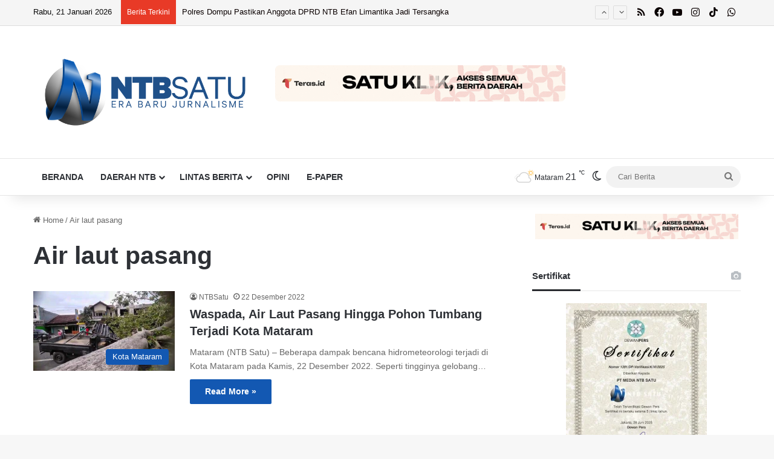

--- FILE ---
content_type: text/html; charset=UTF-8
request_url: https://ntbsatu.com/tag/air-laut-pasang
body_size: 30430
content:
<!DOCTYPE html>
<html lang="id" class="" data-skin="light">
<head>
	<meta charset="UTF-8" />
	<link rel="profile" href="https://gmpg.org/xfn/11" />
	<meta name='robots' content='index, follow, max-image-preview:large, max-snippet:-1, max-video-preview:-1' />
	<style>img:is([sizes="auto" i], [sizes^="auto," i]) { contain-intrinsic-size: 3000px 1500px }</style>
	
	<!-- This site is optimized with the Yoast SEO Premium plugin v25.6 (Yoast SEO v25.7) - https://yoast.com/wordpress/plugins/seo/ -->
	<title>Air laut pasang Arsip - NTBSatu</title>
	<link rel="canonical" href="https://ntbsatu.com/tag/air-laut-pasang" />
	<meta property="og:locale" content="id_ID" />
	<meta property="og:type" content="article" />
	<meta property="og:title" content="Air laut pasang Arsip" />
	<meta property="og:url" content="https://ntbsatu.com/tag/air-laut-pasang" />
	<meta property="og:site_name" content="NTBSatu" />
	<meta name="twitter:card" content="summary_large_image" />
	<script type="application/ld+json" class="yoast-schema-graph">{"@context":"https://schema.org","@graph":[{"@type":"CollectionPage","@id":"https://ntbsatu.com/tag/air-laut-pasang","url":"https://ntbsatu.com/tag/air-laut-pasang","name":"Air laut pasang Arsip - NTBSatu","isPartOf":{"@id":"https://ntbsatu.com/#website"},"primaryImageOfPage":{"@id":"https://ntbsatu.com/tag/air-laut-pasang#primaryimage"},"image":{"@id":"https://ntbsatu.com/tag/air-laut-pasang#primaryimage"},"thumbnailUrl":"https://ntbsatu.com/wp-content/uploads/2022/12/Screenshot_20221222-161321.jpg","breadcrumb":{"@id":"https://ntbsatu.com/tag/air-laut-pasang#breadcrumb"},"inLanguage":"id"},{"@type":"ImageObject","inLanguage":"id","@id":"https://ntbsatu.com/tag/air-laut-pasang#primaryimage","url":"https://ntbsatu.com/wp-content/uploads/2022/12/Screenshot_20221222-161321.jpg","contentUrl":"https://ntbsatu.com/wp-content/uploads/2022/12/Screenshot_20221222-161321.jpg","width":1080,"height":584,"caption":"Pohon tumbang menimpa mobil di Jalan Langko, Kota Mataram (Istimewa)"},{"@type":"BreadcrumbList","@id":"https://ntbsatu.com/tag/air-laut-pasang#breadcrumb","itemListElement":[{"@type":"ListItem","position":1,"name":"Beranda","item":"https://ntbsatu.com/"},{"@type":"ListItem","position":2,"name":"Air laut pasang"}]},{"@type":"WebSite","@id":"https://ntbsatu.com/#website","url":"https://ntbsatu.com/","name":"NTBSatu","description":"Era Baru Jurnalisme","publisher":{"@id":"https://ntbsatu.com/#organization"},"potentialAction":[{"@type":"SearchAction","target":{"@type":"EntryPoint","urlTemplate":"https://ntbsatu.com/?s={search_term_string}"},"query-input":{"@type":"PropertyValueSpecification","valueRequired":true,"valueName":"search_term_string"}}],"inLanguage":"id"},{"@type":"Organization","@id":"https://ntbsatu.com/#organization","name":"PT MEDIA NTB SATU","url":"https://ntbsatu.com/","logo":{"@type":"ImageObject","inLanguage":"id","@id":"https://ntbsatu.com/#/schema/logo/image/","url":"https://ntbsatu.com/wp-content/uploads/2025/09/LOGO-NTB-SATU.png","contentUrl":"https://ntbsatu.com/wp-content/uploads/2025/09/LOGO-NTB-SATU.png","width":1000,"height":1000,"caption":"PT MEDIA NTB SATU"},"image":{"@id":"https://ntbsatu.com/#/schema/logo/image/"},"sameAs":["https://www.facebook.com/ntbsatu","https://whatsapp.com/channel/0029VaFesi06GcGAqQVYO405","https://www.tiktok.com/@ntbsatu","https://www.instagram.com/ntbsatu/","https://www.youtube.com/@NTBSATU"]}]}</script>
	<!-- / Yoast SEO Premium plugin. -->


<link rel='dns-prefetch' href='//www.googletagmanager.com' />
<link rel='dns-prefetch' href='//pagead2.googlesyndication.com' />
<link rel='dns-prefetch' href='//fundingchoicesmessages.google.com' />
<link rel="alternate" type="application/rss+xml" title="NTBSatu &raquo; Feed" href="https://ntbsatu.com/feed" />
<link rel="alternate" type="application/rss+xml" title="NTBSatu &raquo; Umpan Komentar" href="https://ntbsatu.com/comments/feed" />
		<script type="text/javascript">
			try {
				if( 'undefined' != typeof localStorage ){
					var tieSkin = localStorage.getItem('tie-skin');
				}

				
				var html = document.getElementsByTagName('html')[0].classList,
						htmlSkin = 'light';

				if( html.contains('dark-skin') ){
					htmlSkin = 'dark';
				}

				if( tieSkin != null && tieSkin != htmlSkin ){
					html.add('tie-skin-inverted');
					var tieSkinInverted = true;
				}

				if( tieSkin == 'dark' ){
					html.add('dark-skin');
				}
				else if( tieSkin == 'light' ){
					html.remove( 'dark-skin' );
				}
				
			} catch(e) { console.log( e ) }

		</script>
		<link rel="alternate" type="application/rss+xml" title="NTBSatu &raquo; Air laut pasang Umpan Tag" href="https://ntbsatu.com/tag/air-laut-pasang/feed" />

		<style type="text/css">
			:root{				
			--tie-preset-gradient-1: linear-gradient(135deg, rgba(6, 147, 227, 1) 0%, rgb(155, 81, 224) 100%);
			--tie-preset-gradient-2: linear-gradient(135deg, rgb(122, 220, 180) 0%, rgb(0, 208, 130) 100%);
			--tie-preset-gradient-3: linear-gradient(135deg, rgba(252, 185, 0, 1) 0%, rgba(255, 105, 0, 1) 100%);
			--tie-preset-gradient-4: linear-gradient(135deg, rgba(255, 105, 0, 1) 0%, rgb(207, 46, 46) 100%);
			--tie-preset-gradient-5: linear-gradient(135deg, rgb(238, 238, 238) 0%, rgb(169, 184, 195) 100%);
			--tie-preset-gradient-6: linear-gradient(135deg, rgb(74, 234, 220) 0%, rgb(151, 120, 209) 20%, rgb(207, 42, 186) 40%, rgb(238, 44, 130) 60%, rgb(251, 105, 98) 80%, rgb(254, 248, 76) 100%);
			--tie-preset-gradient-7: linear-gradient(135deg, rgb(255, 206, 236) 0%, rgb(152, 150, 240) 100%);
			--tie-preset-gradient-8: linear-gradient(135deg, rgb(254, 205, 165) 0%, rgb(254, 45, 45) 50%, rgb(107, 0, 62) 100%);
			--tie-preset-gradient-9: linear-gradient(135deg, rgb(255, 203, 112) 0%, rgb(199, 81, 192) 50%, rgb(65, 88, 208) 100%);
			--tie-preset-gradient-10: linear-gradient(135deg, rgb(255, 245, 203) 0%, rgb(182, 227, 212) 50%, rgb(51, 167, 181) 100%);
			--tie-preset-gradient-11: linear-gradient(135deg, rgb(202, 248, 128) 0%, rgb(113, 206, 126) 100%);
			--tie-preset-gradient-12: linear-gradient(135deg, rgb(2, 3, 129) 0%, rgb(40, 116, 252) 100%);
			--tie-preset-gradient-13: linear-gradient(135deg, #4D34FA, #ad34fa);
			--tie-preset-gradient-14: linear-gradient(135deg, #0057FF, #31B5FF);
			--tie-preset-gradient-15: linear-gradient(135deg, #FF007A, #FF81BD);
			--tie-preset-gradient-16: linear-gradient(135deg, #14111E, #4B4462);
			--tie-preset-gradient-17: linear-gradient(135deg, #F32758, #FFC581);

			
					--main-nav-background: #FFFFFF;
					--main-nav-secondry-background: rgba(0,0,0,0.03);
					--main-nav-primary-color: #0088ff;
					--main-nav-contrast-primary-color: #FFFFFF;
					--main-nav-text-color: #2c2f34;
					--main-nav-secondry-text-color: rgba(0,0,0,0.5);
					--main-nav-main-border-color: rgba(0,0,0,0.1);
					--main-nav-secondry-border-color: rgba(0,0,0,0.08);
				
			}
		</style>
	<meta name="viewport" content="width=device-width, initial-scale=1.0" /><script type="text/javascript">
/* <![CDATA[ */
window._wpemojiSettings = {"baseUrl":"https:\/\/s.w.org\/images\/core\/emoji\/16.0.1\/72x72\/","ext":".png","svgUrl":"https:\/\/s.w.org\/images\/core\/emoji\/16.0.1\/svg\/","svgExt":".svg","source":{"concatemoji":"https:\/\/ntbsatu.com\/wp-includes\/js\/wp-emoji-release.min.js?ver=6.8.3"}};
/*! This file is auto-generated */
!function(s,n){var o,i,e;function c(e){try{var t={supportTests:e,timestamp:(new Date).valueOf()};sessionStorage.setItem(o,JSON.stringify(t))}catch(e){}}function p(e,t,n){e.clearRect(0,0,e.canvas.width,e.canvas.height),e.fillText(t,0,0);var t=new Uint32Array(e.getImageData(0,0,e.canvas.width,e.canvas.height).data),a=(e.clearRect(0,0,e.canvas.width,e.canvas.height),e.fillText(n,0,0),new Uint32Array(e.getImageData(0,0,e.canvas.width,e.canvas.height).data));return t.every(function(e,t){return e===a[t]})}function u(e,t){e.clearRect(0,0,e.canvas.width,e.canvas.height),e.fillText(t,0,0);for(var n=e.getImageData(16,16,1,1),a=0;a<n.data.length;a++)if(0!==n.data[a])return!1;return!0}function f(e,t,n,a){switch(t){case"flag":return n(e,"\ud83c\udff3\ufe0f\u200d\u26a7\ufe0f","\ud83c\udff3\ufe0f\u200b\u26a7\ufe0f")?!1:!n(e,"\ud83c\udde8\ud83c\uddf6","\ud83c\udde8\u200b\ud83c\uddf6")&&!n(e,"\ud83c\udff4\udb40\udc67\udb40\udc62\udb40\udc65\udb40\udc6e\udb40\udc67\udb40\udc7f","\ud83c\udff4\u200b\udb40\udc67\u200b\udb40\udc62\u200b\udb40\udc65\u200b\udb40\udc6e\u200b\udb40\udc67\u200b\udb40\udc7f");case"emoji":return!a(e,"\ud83e\udedf")}return!1}function g(e,t,n,a){var r="undefined"!=typeof WorkerGlobalScope&&self instanceof WorkerGlobalScope?new OffscreenCanvas(300,150):s.createElement("canvas"),o=r.getContext("2d",{willReadFrequently:!0}),i=(o.textBaseline="top",o.font="600 32px Arial",{});return e.forEach(function(e){i[e]=t(o,e,n,a)}),i}function t(e){var t=s.createElement("script");t.src=e,t.defer=!0,s.head.appendChild(t)}"undefined"!=typeof Promise&&(o="wpEmojiSettingsSupports",i=["flag","emoji"],n.supports={everything:!0,everythingExceptFlag:!0},e=new Promise(function(e){s.addEventListener("DOMContentLoaded",e,{once:!0})}),new Promise(function(t){var n=function(){try{var e=JSON.parse(sessionStorage.getItem(o));if("object"==typeof e&&"number"==typeof e.timestamp&&(new Date).valueOf()<e.timestamp+604800&&"object"==typeof e.supportTests)return e.supportTests}catch(e){}return null}();if(!n){if("undefined"!=typeof Worker&&"undefined"!=typeof OffscreenCanvas&&"undefined"!=typeof URL&&URL.createObjectURL&&"undefined"!=typeof Blob)try{var e="postMessage("+g.toString()+"("+[JSON.stringify(i),f.toString(),p.toString(),u.toString()].join(",")+"));",a=new Blob([e],{type:"text/javascript"}),r=new Worker(URL.createObjectURL(a),{name:"wpTestEmojiSupports"});return void(r.onmessage=function(e){c(n=e.data),r.terminate(),t(n)})}catch(e){}c(n=g(i,f,p,u))}t(n)}).then(function(e){for(var t in e)n.supports[t]=e[t],n.supports.everything=n.supports.everything&&n.supports[t],"flag"!==t&&(n.supports.everythingExceptFlag=n.supports.everythingExceptFlag&&n.supports[t]);n.supports.everythingExceptFlag=n.supports.everythingExceptFlag&&!n.supports.flag,n.DOMReady=!1,n.readyCallback=function(){n.DOMReady=!0}}).then(function(){return e}).then(function(){var e;n.supports.everything||(n.readyCallback(),(e=n.source||{}).concatemoji?t(e.concatemoji):e.wpemoji&&e.twemoji&&(t(e.twemoji),t(e.wpemoji)))}))}((window,document),window._wpemojiSettings);
/* ]]> */
</script>
<style id='wp-emoji-styles-inline-css' type='text/css'>

	img.wp-smiley, img.emoji {
		display: inline !important;
		border: none !important;
		box-shadow: none !important;
		height: 1em !important;
		width: 1em !important;
		margin: 0 0.07em !important;
		vertical-align: -0.1em !important;
		background: none !important;
		padding: 0 !important;
	}
</style>
<link rel='stylesheet' id='wp-block-library-css' href='https://ntbsatu.com/wp-includes/css/dist/block-library/style.min.css?ver=6.8.3' type='text/css' media='all' />
<style id='wp-block-library-theme-inline-css' type='text/css'>
.wp-block-audio :where(figcaption){color:#555;font-size:13px;text-align:center}.is-dark-theme .wp-block-audio :where(figcaption){color:#ffffffa6}.wp-block-audio{margin:0 0 1em}.wp-block-code{border:1px solid #ccc;border-radius:4px;font-family:Menlo,Consolas,monaco,monospace;padding:.8em 1em}.wp-block-embed :where(figcaption){color:#555;font-size:13px;text-align:center}.is-dark-theme .wp-block-embed :where(figcaption){color:#ffffffa6}.wp-block-embed{margin:0 0 1em}.blocks-gallery-caption{color:#555;font-size:13px;text-align:center}.is-dark-theme .blocks-gallery-caption{color:#ffffffa6}:root :where(.wp-block-image figcaption){color:#555;font-size:13px;text-align:center}.is-dark-theme :root :where(.wp-block-image figcaption){color:#ffffffa6}.wp-block-image{margin:0 0 1em}.wp-block-pullquote{border-bottom:4px solid;border-top:4px solid;color:currentColor;margin-bottom:1.75em}.wp-block-pullquote cite,.wp-block-pullquote footer,.wp-block-pullquote__citation{color:currentColor;font-size:.8125em;font-style:normal;text-transform:uppercase}.wp-block-quote{border-left:.25em solid;margin:0 0 1.75em;padding-left:1em}.wp-block-quote cite,.wp-block-quote footer{color:currentColor;font-size:.8125em;font-style:normal;position:relative}.wp-block-quote:where(.has-text-align-right){border-left:none;border-right:.25em solid;padding-left:0;padding-right:1em}.wp-block-quote:where(.has-text-align-center){border:none;padding-left:0}.wp-block-quote.is-large,.wp-block-quote.is-style-large,.wp-block-quote:where(.is-style-plain){border:none}.wp-block-search .wp-block-search__label{font-weight:700}.wp-block-search__button{border:1px solid #ccc;padding:.375em .625em}:where(.wp-block-group.has-background){padding:1.25em 2.375em}.wp-block-separator.has-css-opacity{opacity:.4}.wp-block-separator{border:none;border-bottom:2px solid;margin-left:auto;margin-right:auto}.wp-block-separator.has-alpha-channel-opacity{opacity:1}.wp-block-separator:not(.is-style-wide):not(.is-style-dots){width:100px}.wp-block-separator.has-background:not(.is-style-dots){border-bottom:none;height:1px}.wp-block-separator.has-background:not(.is-style-wide):not(.is-style-dots){height:2px}.wp-block-table{margin:0 0 1em}.wp-block-table td,.wp-block-table th{word-break:normal}.wp-block-table :where(figcaption){color:#555;font-size:13px;text-align:center}.is-dark-theme .wp-block-table :where(figcaption){color:#ffffffa6}.wp-block-video :where(figcaption){color:#555;font-size:13px;text-align:center}.is-dark-theme .wp-block-video :where(figcaption){color:#ffffffa6}.wp-block-video{margin:0 0 1em}:root :where(.wp-block-template-part.has-background){margin-bottom:0;margin-top:0;padding:1.25em 2.375em}
</style>
<style id='classic-theme-styles-inline-css' type='text/css'>
/*! This file is auto-generated */
.wp-block-button__link{color:#fff;background-color:#32373c;border-radius:9999px;box-shadow:none;text-decoration:none;padding:calc(.667em + 2px) calc(1.333em + 2px);font-size:1.125em}.wp-block-file__button{background:#32373c;color:#fff;text-decoration:none}
</style>
<style id='global-styles-inline-css' type='text/css'>
:root{--wp--preset--aspect-ratio--square: 1;--wp--preset--aspect-ratio--4-3: 4/3;--wp--preset--aspect-ratio--3-4: 3/4;--wp--preset--aspect-ratio--3-2: 3/2;--wp--preset--aspect-ratio--2-3: 2/3;--wp--preset--aspect-ratio--16-9: 16/9;--wp--preset--aspect-ratio--9-16: 9/16;--wp--preset--color--black: #000000;--wp--preset--color--cyan-bluish-gray: #abb8c3;--wp--preset--color--white: #ffffff;--wp--preset--color--pale-pink: #f78da7;--wp--preset--color--vivid-red: #cf2e2e;--wp--preset--color--luminous-vivid-orange: #ff6900;--wp--preset--color--luminous-vivid-amber: #fcb900;--wp--preset--color--light-green-cyan: #7bdcb5;--wp--preset--color--vivid-green-cyan: #00d084;--wp--preset--color--pale-cyan-blue: #8ed1fc;--wp--preset--color--vivid-cyan-blue: #0693e3;--wp--preset--color--vivid-purple: #9b51e0;--wp--preset--color--global-color: #1157b2;--wp--preset--gradient--vivid-cyan-blue-to-vivid-purple: linear-gradient(135deg,rgba(6,147,227,1) 0%,rgb(155,81,224) 100%);--wp--preset--gradient--light-green-cyan-to-vivid-green-cyan: linear-gradient(135deg,rgb(122,220,180) 0%,rgb(0,208,130) 100%);--wp--preset--gradient--luminous-vivid-amber-to-luminous-vivid-orange: linear-gradient(135deg,rgba(252,185,0,1) 0%,rgba(255,105,0,1) 100%);--wp--preset--gradient--luminous-vivid-orange-to-vivid-red: linear-gradient(135deg,rgba(255,105,0,1) 0%,rgb(207,46,46) 100%);--wp--preset--gradient--very-light-gray-to-cyan-bluish-gray: linear-gradient(135deg,rgb(238,238,238) 0%,rgb(169,184,195) 100%);--wp--preset--gradient--cool-to-warm-spectrum: linear-gradient(135deg,rgb(74,234,220) 0%,rgb(151,120,209) 20%,rgb(207,42,186) 40%,rgb(238,44,130) 60%,rgb(251,105,98) 80%,rgb(254,248,76) 100%);--wp--preset--gradient--blush-light-purple: linear-gradient(135deg,rgb(255,206,236) 0%,rgb(152,150,240) 100%);--wp--preset--gradient--blush-bordeaux: linear-gradient(135deg,rgb(254,205,165) 0%,rgb(254,45,45) 50%,rgb(107,0,62) 100%);--wp--preset--gradient--luminous-dusk: linear-gradient(135deg,rgb(255,203,112) 0%,rgb(199,81,192) 50%,rgb(65,88,208) 100%);--wp--preset--gradient--pale-ocean: linear-gradient(135deg,rgb(255,245,203) 0%,rgb(182,227,212) 50%,rgb(51,167,181) 100%);--wp--preset--gradient--electric-grass: linear-gradient(135deg,rgb(202,248,128) 0%,rgb(113,206,126) 100%);--wp--preset--gradient--midnight: linear-gradient(135deg,rgb(2,3,129) 0%,rgb(40,116,252) 100%);--wp--preset--font-size--small: 13px;--wp--preset--font-size--medium: 20px;--wp--preset--font-size--large: 36px;--wp--preset--font-size--x-large: 42px;--wp--preset--spacing--20: 0.44rem;--wp--preset--spacing--30: 0.67rem;--wp--preset--spacing--40: 1rem;--wp--preset--spacing--50: 1.5rem;--wp--preset--spacing--60: 2.25rem;--wp--preset--spacing--70: 3.38rem;--wp--preset--spacing--80: 5.06rem;--wp--preset--shadow--natural: 6px 6px 9px rgba(0, 0, 0, 0.2);--wp--preset--shadow--deep: 12px 12px 50px rgba(0, 0, 0, 0.4);--wp--preset--shadow--sharp: 6px 6px 0px rgba(0, 0, 0, 0.2);--wp--preset--shadow--outlined: 6px 6px 0px -3px rgba(255, 255, 255, 1), 6px 6px rgba(0, 0, 0, 1);--wp--preset--shadow--crisp: 6px 6px 0px rgba(0, 0, 0, 1);}:where(.is-layout-flex){gap: 0.5em;}:where(.is-layout-grid){gap: 0.5em;}body .is-layout-flex{display: flex;}.is-layout-flex{flex-wrap: wrap;align-items: center;}.is-layout-flex > :is(*, div){margin: 0;}body .is-layout-grid{display: grid;}.is-layout-grid > :is(*, div){margin: 0;}:where(.wp-block-columns.is-layout-flex){gap: 2em;}:where(.wp-block-columns.is-layout-grid){gap: 2em;}:where(.wp-block-post-template.is-layout-flex){gap: 1.25em;}:where(.wp-block-post-template.is-layout-grid){gap: 1.25em;}.has-black-color{color: var(--wp--preset--color--black) !important;}.has-cyan-bluish-gray-color{color: var(--wp--preset--color--cyan-bluish-gray) !important;}.has-white-color{color: var(--wp--preset--color--white) !important;}.has-pale-pink-color{color: var(--wp--preset--color--pale-pink) !important;}.has-vivid-red-color{color: var(--wp--preset--color--vivid-red) !important;}.has-luminous-vivid-orange-color{color: var(--wp--preset--color--luminous-vivid-orange) !important;}.has-luminous-vivid-amber-color{color: var(--wp--preset--color--luminous-vivid-amber) !important;}.has-light-green-cyan-color{color: var(--wp--preset--color--light-green-cyan) !important;}.has-vivid-green-cyan-color{color: var(--wp--preset--color--vivid-green-cyan) !important;}.has-pale-cyan-blue-color{color: var(--wp--preset--color--pale-cyan-blue) !important;}.has-vivid-cyan-blue-color{color: var(--wp--preset--color--vivid-cyan-blue) !important;}.has-vivid-purple-color{color: var(--wp--preset--color--vivid-purple) !important;}.has-black-background-color{background-color: var(--wp--preset--color--black) !important;}.has-cyan-bluish-gray-background-color{background-color: var(--wp--preset--color--cyan-bluish-gray) !important;}.has-white-background-color{background-color: var(--wp--preset--color--white) !important;}.has-pale-pink-background-color{background-color: var(--wp--preset--color--pale-pink) !important;}.has-vivid-red-background-color{background-color: var(--wp--preset--color--vivid-red) !important;}.has-luminous-vivid-orange-background-color{background-color: var(--wp--preset--color--luminous-vivid-orange) !important;}.has-luminous-vivid-amber-background-color{background-color: var(--wp--preset--color--luminous-vivid-amber) !important;}.has-light-green-cyan-background-color{background-color: var(--wp--preset--color--light-green-cyan) !important;}.has-vivid-green-cyan-background-color{background-color: var(--wp--preset--color--vivid-green-cyan) !important;}.has-pale-cyan-blue-background-color{background-color: var(--wp--preset--color--pale-cyan-blue) !important;}.has-vivid-cyan-blue-background-color{background-color: var(--wp--preset--color--vivid-cyan-blue) !important;}.has-vivid-purple-background-color{background-color: var(--wp--preset--color--vivid-purple) !important;}.has-black-border-color{border-color: var(--wp--preset--color--black) !important;}.has-cyan-bluish-gray-border-color{border-color: var(--wp--preset--color--cyan-bluish-gray) !important;}.has-white-border-color{border-color: var(--wp--preset--color--white) !important;}.has-pale-pink-border-color{border-color: var(--wp--preset--color--pale-pink) !important;}.has-vivid-red-border-color{border-color: var(--wp--preset--color--vivid-red) !important;}.has-luminous-vivid-orange-border-color{border-color: var(--wp--preset--color--luminous-vivid-orange) !important;}.has-luminous-vivid-amber-border-color{border-color: var(--wp--preset--color--luminous-vivid-amber) !important;}.has-light-green-cyan-border-color{border-color: var(--wp--preset--color--light-green-cyan) !important;}.has-vivid-green-cyan-border-color{border-color: var(--wp--preset--color--vivid-green-cyan) !important;}.has-pale-cyan-blue-border-color{border-color: var(--wp--preset--color--pale-cyan-blue) !important;}.has-vivid-cyan-blue-border-color{border-color: var(--wp--preset--color--vivid-cyan-blue) !important;}.has-vivid-purple-border-color{border-color: var(--wp--preset--color--vivid-purple) !important;}.has-vivid-cyan-blue-to-vivid-purple-gradient-background{background: var(--wp--preset--gradient--vivid-cyan-blue-to-vivid-purple) !important;}.has-light-green-cyan-to-vivid-green-cyan-gradient-background{background: var(--wp--preset--gradient--light-green-cyan-to-vivid-green-cyan) !important;}.has-luminous-vivid-amber-to-luminous-vivid-orange-gradient-background{background: var(--wp--preset--gradient--luminous-vivid-amber-to-luminous-vivid-orange) !important;}.has-luminous-vivid-orange-to-vivid-red-gradient-background{background: var(--wp--preset--gradient--luminous-vivid-orange-to-vivid-red) !important;}.has-very-light-gray-to-cyan-bluish-gray-gradient-background{background: var(--wp--preset--gradient--very-light-gray-to-cyan-bluish-gray) !important;}.has-cool-to-warm-spectrum-gradient-background{background: var(--wp--preset--gradient--cool-to-warm-spectrum) !important;}.has-blush-light-purple-gradient-background{background: var(--wp--preset--gradient--blush-light-purple) !important;}.has-blush-bordeaux-gradient-background{background: var(--wp--preset--gradient--blush-bordeaux) !important;}.has-luminous-dusk-gradient-background{background: var(--wp--preset--gradient--luminous-dusk) !important;}.has-pale-ocean-gradient-background{background: var(--wp--preset--gradient--pale-ocean) !important;}.has-electric-grass-gradient-background{background: var(--wp--preset--gradient--electric-grass) !important;}.has-midnight-gradient-background{background: var(--wp--preset--gradient--midnight) !important;}.has-small-font-size{font-size: var(--wp--preset--font-size--small) !important;}.has-medium-font-size{font-size: var(--wp--preset--font-size--medium) !important;}.has-large-font-size{font-size: var(--wp--preset--font-size--large) !important;}.has-x-large-font-size{font-size: var(--wp--preset--font-size--x-large) !important;}
:where(.wp-block-post-template.is-layout-flex){gap: 1.25em;}:where(.wp-block-post-template.is-layout-grid){gap: 1.25em;}
:where(.wp-block-columns.is-layout-flex){gap: 2em;}:where(.wp-block-columns.is-layout-grid){gap: 2em;}
:root :where(.wp-block-pullquote){font-size: 1.5em;line-height: 1.6;}
</style>
<link rel='stylesheet' id='tie-css-base-css' href='https://ntbsatu.com/wp-content/themes/jannah/assets/css/base.min.css?ver=7.6.4' type='text/css' media='all' />
<link rel='stylesheet' id='tie-css-styles-css' href='https://ntbsatu.com/wp-content/themes/jannah/assets/css/style.min.css?ver=7.6.4' type='text/css' media='all' />
<link rel='stylesheet' id='tie-css-widgets-css' href='https://ntbsatu.com/wp-content/themes/jannah/assets/css/widgets.min.css?ver=7.6.4' type='text/css' media='all' />
<link rel='stylesheet' id='tie-css-helpers-css' href='https://ntbsatu.com/wp-content/themes/jannah/assets/css/helpers.min.css?ver=7.6.4' type='text/css' media='all' />
<link rel='stylesheet' id='tie-fontawesome5-css' href='https://ntbsatu.com/wp-content/themes/jannah/assets/css/fontawesome.css?ver=7.6.4' type='text/css' media='all' />
<link rel='stylesheet' id='tie-css-ilightbox-css' href='https://ntbsatu.com/wp-content/themes/jannah/assets/ilightbox/light-skin/skin.css?ver=7.6.4' type='text/css' media='all' />
<style id='tie-css-ilightbox-inline-css' type='text/css'>
body{font-family: Arial,Helvetica,sans-serif;}.logo-text,h1,h2,h3,h4,h5,h6,.the-subtitle{font-family: Arial,Helvetica,sans-serif;}#main-nav .main-menu > ul > li > a{font-family: Arial,Helvetica,sans-serif;}blockquote p{font-family: Arial,Helvetica,sans-serif;}#main-nav .main-menu > ul > li > a{text-transform: uppercase;}.entry-header h1.entry-title{font-size: 34px;}.entry-header .entry-sub-title{font-size: 32px;}#the-post .entry-content,#the-post .entry-content p{font-size: 18px;font-weight: 400;line-height: 1.5;}.entry h1{font-size: 30px;}.entry h2{font-size: 28px;}.entry h3{font-size: 26px;}.entry h4{font-size: 24px;}.entry h5{font-size: 22px;}.entry h6{font-size: 20px;}:root:root{--brand-color: #1157b2;--dark-brand-color: #002580;--bright-color: #FFFFFF;--base-color: #2c2f34;}#footer-widgets-container{border-top: 8px solid #1157b2;-webkit-box-shadow: 0 -5px 0 rgba(0,0,0,0.07); -moz-box-shadow: 0 -8px 0 rgba(0,0,0,0.07); box-shadow: 0 -8px 0 rgba(0,0,0,0.07);}#reading-position-indicator{box-shadow: 0 0 10px rgba( 17,87,178,0.7);}:root:root{--brand-color: #1157b2;--dark-brand-color: #002580;--bright-color: #FFFFFF;--base-color: #2c2f34;}#footer-widgets-container{border-top: 8px solid #1157b2;-webkit-box-shadow: 0 -5px 0 rgba(0,0,0,0.07); -moz-box-shadow: 0 -8px 0 rgba(0,0,0,0.07); box-shadow: 0 -8px 0 rgba(0,0,0,0.07);}#reading-position-indicator{box-shadow: 0 0 10px rgba( 17,87,178,0.7);}#header-notification-bar{background: var( --tie-preset-gradient-13 );}#header-notification-bar{--tie-buttons-color: #FFFFFF;--tie-buttons-border-color: #FFFFFF;--tie-buttons-hover-color: #e1e1e1;--tie-buttons-hover-text: #000000;}#header-notification-bar{--tie-buttons-text: #000000;}#top-nav,#top-nav .sub-menu,#top-nav .comp-sub-menu,#top-nav .ticker-content,#top-nav .ticker-swipe,.top-nav-boxed #top-nav .topbar-wrapper,.top-nav-dark .top-menu ul,#autocomplete-suggestions.search-in-top-nav{background-color : #f5f5f5;}#top-nav *,#autocomplete-suggestions.search-in-top-nav{border-color: rgba( #000000,0.08);}#top-nav .icon-basecloud-bg:after{color: #f5f5f5;}#top-nav a:not(:hover),#top-nav input,#top-nav #search-submit,#top-nav .fa-spinner,#top-nav .dropdown-social-icons li a span,#top-nav .components > li .social-link:not(:hover) span,#autocomplete-suggestions.search-in-top-nav a{color: #0a0000;}#top-nav input::-moz-placeholder{color: #0a0000;}#top-nav input:-moz-placeholder{color: #0a0000;}#top-nav input:-ms-input-placeholder{color: #0a0000;}#top-nav input::-webkit-input-placeholder{color: #0a0000;}#top-nav,.search-in-top-nav{--tie-buttons-color: #1157b2;--tie-buttons-border-color: #1157b2;--tie-buttons-text: #FFFFFF;--tie-buttons-hover-color: #003994;}#top-nav a:hover,#top-nav .menu li:hover > a,#top-nav .menu > .tie-current-menu > a,#top-nav .components > li:hover > a,#top-nav .components #search-submit:hover,#autocomplete-suggestions.search-in-top-nav .post-title a:hover{color: #1157b2;}#top-nav,#top-nav .comp-sub-menu,#top-nav .tie-weather-widget{color: #0a0a0a;}#autocomplete-suggestions.search-in-top-nav .post-meta,#autocomplete-suggestions.search-in-top-nav .post-meta a:not(:hover){color: rgba( 10,10,10,0.7 );}#top-nav .weather-icon .icon-cloud,#top-nav .weather-icon .icon-basecloud-bg,#top-nav .weather-icon .icon-cloud-behind{color: #0a0a0a !important;}#top-nav .breaking-title{color: #FFFFFF;}#top-nav .breaking-title:before{background-color: #e83a27;}#top-nav .breaking-news-nav li:hover{background-color: #e83a27;border-color: #e83a27;}#the-post .entry-content a:not(.shortc-button){color: #31b4ce !important;}#the-post .entry-content a:not(.shortc-button):hover{color: #65bcce !important;}#footer{background-color: #444444;}#site-info{background-color: #1157b2;}#footer .posts-list-counter .posts-list-items li.widget-post-list:before{border-color: #444444;}#footer .timeline-widget a .date:before{border-color: rgba(68,68,68,0.8);}#footer .footer-boxed-widget-area,#footer textarea,#footer input:not([type=submit]),#footer select,#footer code,#footer kbd,#footer pre,#footer samp,#footer .show-more-button,#footer .slider-links .tie-slider-nav span,#footer #wp-calendar,#footer #wp-calendar tbody td,#footer #wp-calendar thead th,#footer .widget.buddypress .item-options a{border-color: rgba(255,255,255,0.1);}#footer .social-statistics-widget .white-bg li.social-icons-item a,#footer .widget_tag_cloud .tagcloud a,#footer .latest-tweets-widget .slider-links .tie-slider-nav span,#footer .widget_layered_nav_filters a{border-color: rgba(255,255,255,0.1);}#footer .social-statistics-widget .white-bg li:before{background: rgba(255,255,255,0.1);}.site-footer #wp-calendar tbody td{background: rgba(255,255,255,0.02);}#footer .white-bg .social-icons-item a span.followers span,#footer .circle-three-cols .social-icons-item a .followers-num,#footer .circle-three-cols .social-icons-item a .followers-name{color: rgba(255,255,255,0.8);}#footer .timeline-widget ul:before,#footer .timeline-widget a:not(:hover) .date:before{background-color: #262626;}#footer .widget-title,#footer .widget-title a:not(:hover){color: #dddddd;}#footer,#footer textarea,#footer input:not([type='submit']),#footer select,#footer #wp-calendar tbody,#footer .tie-slider-nav li span:not(:hover),#footer .widget_categories li a:before,#footer .widget_product_categories li a:before,#footer .widget_layered_nav li a:before,#footer .widget_archive li a:before,#footer .widget_nav_menu li a:before,#footer .widget_meta li a:before,#footer .widget_pages li a:before,#footer .widget_recent_entries li a:before,#footer .widget_display_forums li a:before,#footer .widget_display_views li a:before,#footer .widget_rss li a:before,#footer .widget_display_stats dt:before,#footer .subscribe-widget-content h3,#footer .about-author .social-icons a:not(:hover) span{color: #aaaaaa;}#footer post-widget-body .meta-item,#footer .post-meta,#footer .stream-title,#footer.dark-skin .timeline-widget .date,#footer .wp-caption .wp-caption-text,#footer .rss-date{color: rgba(170,170,170,0.7);}#footer input::-moz-placeholder{color: #aaaaaa;}#footer input:-moz-placeholder{color: #aaaaaa;}#footer input:-ms-input-placeholder{color: #aaaaaa;}#footer input::-webkit-input-placeholder{color: #aaaaaa;}#site-info,#site-info ul.social-icons li a:not(:hover) span{color: #ffffff;}#footer .site-info a:not(:hover){color: #ffffff;}.tie-cat-2,.tie-cat-item-2 > span{background-color:#e67e22 !important;color:#FFFFFF !important;}.tie-cat-2:after{border-top-color:#e67e22 !important;}.tie-cat-2:hover{background-color:#c86004 !important;}.tie-cat-2:hover:after{border-top-color:#c86004 !important;}.tie-cat-10,.tie-cat-item-10 > span{background-color:#2ecc71 !important;color:#FFFFFF !important;}.tie-cat-10:after{border-top-color:#2ecc71 !important;}.tie-cat-10:hover{background-color:#10ae53 !important;}.tie-cat-10:hover:after{border-top-color:#10ae53 !important;}.tie-cat-15,.tie-cat-item-15 > span{background-color:#9b59b6 !important;color:#FFFFFF !important;}.tie-cat-15:after{border-top-color:#9b59b6 !important;}.tie-cat-15:hover{background-color:#7d3b98 !important;}.tie-cat-15:hover:after{border-top-color:#7d3b98 !important;}.tie-cat-18,.tie-cat-item-18 > span{background-color:#34495e !important;color:#FFFFFF !important;}.tie-cat-18:after{border-top-color:#34495e !important;}.tie-cat-18:hover{background-color:#162b40 !important;}.tie-cat-18:hover:after{border-top-color:#162b40 !important;}.tie-cat-19,.tie-cat-item-19 > span{background-color:#795548 !important;color:#FFFFFF !important;}.tie-cat-19:after{border-top-color:#795548 !important;}.tie-cat-19:hover{background-color:#5b372a !important;}.tie-cat-19:hover:after{border-top-color:#5b372a !important;}.tie-cat-20,.tie-cat-item-20 > span{background-color:#4CAF50 !important;color:#FFFFFF !important;}.tie-cat-20:after{border-top-color:#4CAF50 !important;}.tie-cat-20:hover{background-color:#2e9132 !important;}.tie-cat-20:hover:after{border-top-color:#2e9132 !important;}.tie-cat-28924,.tie-cat-item-28924 > span{background-color:#1b9f60 !important;color:#FFFFFF !important;}.tie-cat-28924:after{border-top-color:#1b9f60 !important;}.tie-cat-28924:hover{background-color:#008142 !important;}.tie-cat-28924:hover:after{border-top-color:#008142 !important;}.tie-cat-28925,.tie-cat-item-28925 > span{background-color:#32a33a !important;color:#FFFFFF !important;}.tie-cat-28925:after{border-top-color:#32a33a !important;}.tie-cat-28925:hover{background-color:#14851c !important;}.tie-cat-28925:hover:after{border-top-color:#14851c !important;}.tie-cat-28927,.tie-cat-item-28927 > span{background-color:#0f6040 !important;color:#FFFFFF !important;}.tie-cat-28927:after{border-top-color:#0f6040 !important;}.tie-cat-28927:hover{background-color:#004222 !important;}.tie-cat-28927:hover:after{border-top-color:#004222 !important;}.tie-cat-28932,.tie-cat-item-28932 > span{background-color:#1b9f60 !important;color:#FFFFFF !important;}.tie-cat-28932:after{border-top-color:#1b9f60 !important;}.tie-cat-28932:hover{background-color:#008142 !important;}.tie-cat-28932:hover:after{border-top-color:#008142 !important;}.tie-cat-28933,.tie-cat-item-28933 > span{background-color:#1b9f60 !important;color:#FFFFFF !important;}.tie-cat-28933:after{border-top-color:#1b9f60 !important;}.tie-cat-28933:hover{background-color:#008142 !important;}.tie-cat-28933:hover:after{border-top-color:#008142 !important;}.meta-views.meta-item .tie-icon-fire:before{content: "\f06e" !important;}@media (max-width: 991px){.side-aside #mobile-menu .menu > li{border-color: rgba(255,255,255,0.05);}}@media (max-width: 991px){.side-aside.normal-side{background-color: #1157b2;}}.tie-insta-header {margin-bottom: 15px;}.tie-insta-avatar a {width: 70px;height: 70px;display: block;position: relative;float: left;margin-right: 15px;margin-bottom: 15px;}.tie-insta-avatar a:before {content: "";position: absolute;width: calc(100% + 6px);height: calc(100% + 6px);left: -3px;top: -3px;border-radius: 50%;background: #d6249f;background: radial-gradient(circle at 30% 107%,#fdf497 0%,#fdf497 5%,#fd5949 45%,#d6249f 60%,#285AEB 90%);}.tie-insta-avatar a:after {position: absolute;content: "";width: calc(100% + 3px);height: calc(100% + 3px);left: -2px;top: -2px;border-radius: 50%;background: #fff;}.dark-skin .tie-insta-avatar a:after {background: #27292d;}.tie-insta-avatar img {border-radius: 50%;position: relative;z-index: 2;transition: all 0.25s;}.tie-insta-avatar img:hover {box-shadow: 0px 0px 15px 0 #6b54c6;}.tie-insta-info {font-size: 1.3em;font-weight: bold;margin-bottom: 5px;}
</style>
<script type="text/javascript" src="https://ntbsatu.com/wp-includes/js/jquery/jquery.min.js?ver=3.7.1" id="jquery-core-js"></script>
<script type="text/javascript" src="https://ntbsatu.com/wp-includes/js/jquery/jquery-migrate.min.js?ver=3.4.1" id="jquery-migrate-js"></script>

<!-- Potongan tag Google (gtag.js) ditambahkan oleh Site Kit -->
<!-- Snippet Google Analytics telah ditambahkan oleh Site Kit -->
<script type="text/javascript" src="https://www.googletagmanager.com/gtag/js?id=GT-57ZVZC6" id="google_gtagjs-js" async></script>
<script type="text/javascript" id="google_gtagjs-js-after">
/* <![CDATA[ */
window.dataLayer = window.dataLayer || [];function gtag(){dataLayer.push(arguments);}
gtag("set","linker",{"domains":["ntbsatu.com"]});
gtag("js", new Date());
gtag("set", "developer_id.dZTNiMT", true);
gtag("config", "GT-57ZVZC6");
/* ]]> */
</script>
<link rel="https://api.w.org/" href="https://ntbsatu.com/wp-json/" /><link rel="alternate" title="JSON" type="application/json" href="https://ntbsatu.com/wp-json/wp/v2/tags/9241" /><link rel="EditURI" type="application/rsd+xml" title="RSD" href="https://ntbsatu.com/xmlrpc.php?rsd" />
<meta name="generator" content="WordPress 6.8.3" />
<meta name="generator" content="Site Kit by Google 1.159.0" />		<script>
			document.documentElement.className = document.documentElement.className.replace('no-js', 'js');
		</script>
				<style>
			.no-js img.lazyload {
				display: none;
			}

			figure.wp-block-image img.lazyloading {
				min-width: 150px;
			}

			.lazyload,
			.lazyloading {
				--smush-placeholder-width: 100px;
				--smush-placeholder-aspect-ratio: 1/1;
				width: var(--smush-placeholder-width) !important;
				aspect-ratio: var(--smush-placeholder-aspect-ratio) !important;
			}

						.lazyload, .lazyloading {
				opacity: 0;
			}

			.lazyloaded {
				opacity: 1;
				transition: opacity 400ms;
				transition-delay: 0ms;
			}

					</style>
		<meta http-equiv="X-UA-Compatible" content="IE=edge"><link href="//cdn-images.mailchimp.com/embedcode/classic-10_7.css" rel="stylesheet" type="text/css">
<style type="text/css">
	#mc_embed_signup{background:#fff; clear:left; font:14px Helvetica,Arial,sans-serif; }

</style>

<!-- Meta tag Google AdSense ditambahkan oleh Site Kit -->
<meta name="google-adsense-platform-account" content="ca-host-pub-2644536267352236">
<meta name="google-adsense-platform-domain" content="sitekit.withgoogle.com">
<!-- Akhir tag meta Google AdSense yang ditambahkan oleh Site Kit -->

<!-- Snippet Google Tag Manager telah ditambahkan oleh Site Kit -->
<script type="text/javascript">
/* <![CDATA[ */

			( function( w, d, s, l, i ) {
				w[l] = w[l] || [];
				w[l].push( {'gtm.start': new Date().getTime(), event: 'gtm.js'} );
				var f = d.getElementsByTagName( s )[0],
					j = d.createElement( s ), dl = l != 'dataLayer' ? '&l=' + l : '';
				j.async = true;
				j.src = 'https://www.googletagmanager.com/gtm.js?id=' + i + dl;
				f.parentNode.insertBefore( j, f );
			} )( window, document, 'script', 'dataLayer', 'GTM-NL6D7RT' );
			
/* ]]> */
</script>

<!-- Snippet Google Tag Manager penutup telah ditambahkan oleh Site Kit -->

<!-- Snippet Google AdSense telah ditambahkan oleh Site Kit -->
<script type="text/javascript" async="async" src="https://pagead2.googlesyndication.com/pagead/js/adsbygoogle.js?client=ca-pub-3978829584773673&amp;host=ca-host-pub-2644536267352236" crossorigin="anonymous"></script>

<!-- Snippet Google AdSense penutup telah ditambahkan oleh Site Kit -->

<!-- Snippet Google AdSense Ad Blocking Recovery ditambahkan oleh Site Kit -->
<script async src="https://fundingchoicesmessages.google.com/i/pub-3978829584773673?ers=1"></script><script>(function() {function signalGooglefcPresent() {if (!window.frames['googlefcPresent']) {if (document.body) {const iframe = document.createElement('iframe'); iframe.style = 'width: 0; height: 0; border: none; z-index: -1000; left: -1000px; top: -1000px;'; iframe.style.display = 'none'; iframe.name = 'googlefcPresent'; document.body.appendChild(iframe);} else {setTimeout(signalGooglefcPresent, 0);}}}signalGooglefcPresent();})();</script>
<!-- Snippet End Google AdSense Ad Blocking Recovery ditambahkan oleh Site Kit -->

<!-- Snippet Google AdSense Ad Blocking Recovery Error Protection ditambahkan oleh Site Kit -->
<script>(function(){'use strict';function aa(a){var b=0;return function(){return b<a.length?{done:!1,value:a[b++]}:{done:!0}}}var ba=typeof Object.defineProperties=="function"?Object.defineProperty:function(a,b,c){if(a==Array.prototype||a==Object.prototype)return a;a[b]=c.value;return a};
function ca(a){a=["object"==typeof globalThis&&globalThis,a,"object"==typeof window&&window,"object"==typeof self&&self,"object"==typeof global&&global];for(var b=0;b<a.length;++b){var c=a[b];if(c&&c.Math==Math)return c}throw Error("Cannot find global object");}var da=ca(this);function l(a,b){if(b)a:{var c=da;a=a.split(".");for(var d=0;d<a.length-1;d++){var e=a[d];if(!(e in c))break a;c=c[e]}a=a[a.length-1];d=c[a];b=b(d);b!=d&&b!=null&&ba(c,a,{configurable:!0,writable:!0,value:b})}}
function ea(a){return a.raw=a}function n(a){var b=typeof Symbol!="undefined"&&Symbol.iterator&&a[Symbol.iterator];if(b)return b.call(a);if(typeof a.length=="number")return{next:aa(a)};throw Error(String(a)+" is not an iterable or ArrayLike");}function fa(a){for(var b,c=[];!(b=a.next()).done;)c.push(b.value);return c}var ha=typeof Object.create=="function"?Object.create:function(a){function b(){}b.prototype=a;return new b},p;
if(typeof Object.setPrototypeOf=="function")p=Object.setPrototypeOf;else{var q;a:{var ja={a:!0},ka={};try{ka.__proto__=ja;q=ka.a;break a}catch(a){}q=!1}p=q?function(a,b){a.__proto__=b;if(a.__proto__!==b)throw new TypeError(a+" is not extensible");return a}:null}var la=p;
function t(a,b){a.prototype=ha(b.prototype);a.prototype.constructor=a;if(la)la(a,b);else for(var c in b)if(c!="prototype")if(Object.defineProperties){var d=Object.getOwnPropertyDescriptor(b,c);d&&Object.defineProperty(a,c,d)}else a[c]=b[c];a.A=b.prototype}function ma(){for(var a=Number(this),b=[],c=a;c<arguments.length;c++)b[c-a]=arguments[c];return b}l("Object.is",function(a){return a?a:function(b,c){return b===c?b!==0||1/b===1/c:b!==b&&c!==c}});
l("Array.prototype.includes",function(a){return a?a:function(b,c){var d=this;d instanceof String&&(d=String(d));var e=d.length;c=c||0;for(c<0&&(c=Math.max(c+e,0));c<e;c++){var f=d[c];if(f===b||Object.is(f,b))return!0}return!1}});
l("String.prototype.includes",function(a){return a?a:function(b,c){if(this==null)throw new TypeError("The 'this' value for String.prototype.includes must not be null or undefined");if(b instanceof RegExp)throw new TypeError("First argument to String.prototype.includes must not be a regular expression");return this.indexOf(b,c||0)!==-1}});l("Number.MAX_SAFE_INTEGER",function(){return 9007199254740991});
l("Number.isFinite",function(a){return a?a:function(b){return typeof b!=="number"?!1:!isNaN(b)&&b!==Infinity&&b!==-Infinity}});l("Number.isInteger",function(a){return a?a:function(b){return Number.isFinite(b)?b===Math.floor(b):!1}});l("Number.isSafeInteger",function(a){return a?a:function(b){return Number.isInteger(b)&&Math.abs(b)<=Number.MAX_SAFE_INTEGER}});
l("Math.trunc",function(a){return a?a:function(b){b=Number(b);if(isNaN(b)||b===Infinity||b===-Infinity||b===0)return b;var c=Math.floor(Math.abs(b));return b<0?-c:c}});/*

 Copyright The Closure Library Authors.
 SPDX-License-Identifier: Apache-2.0
*/
var u=this||self;function v(a,b){a:{var c=["CLOSURE_FLAGS"];for(var d=u,e=0;e<c.length;e++)if(d=d[c[e]],d==null){c=null;break a}c=d}a=c&&c[a];return a!=null?a:b}function w(a){return a};function na(a){u.setTimeout(function(){throw a;},0)};var oa=v(610401301,!1),pa=v(188588736,!0),qa=v(645172343,v(1,!0));var x,ra=u.navigator;x=ra?ra.userAgentData||null:null;function z(a){return oa?x?x.brands.some(function(b){return(b=b.brand)&&b.indexOf(a)!=-1}):!1:!1}function A(a){var b;a:{if(b=u.navigator)if(b=b.userAgent)break a;b=""}return b.indexOf(a)!=-1};function B(){return oa?!!x&&x.brands.length>0:!1}function C(){return B()?z("Chromium"):(A("Chrome")||A("CriOS"))&&!(B()?0:A("Edge"))||A("Silk")};var sa=B()?!1:A("Trident")||A("MSIE");!A("Android")||C();C();A("Safari")&&(C()||(B()?0:A("Coast"))||(B()?0:A("Opera"))||(B()?0:A("Edge"))||(B()?z("Microsoft Edge"):A("Edg/"))||B()&&z("Opera"));var ta={},D=null;var ua=typeof Uint8Array!=="undefined",va=!sa&&typeof btoa==="function";var wa;function E(){return typeof BigInt==="function"};var F=typeof Symbol==="function"&&typeof Symbol()==="symbol";function xa(a){return typeof Symbol==="function"&&typeof Symbol()==="symbol"?Symbol():a}var G=xa(),ya=xa("2ex");var za=F?function(a,b){a[G]|=b}:function(a,b){a.g!==void 0?a.g|=b:Object.defineProperties(a,{g:{value:b,configurable:!0,writable:!0,enumerable:!1}})},H=F?function(a){return a[G]|0}:function(a){return a.g|0},I=F?function(a){return a[G]}:function(a){return a.g},J=F?function(a,b){a[G]=b}:function(a,b){a.g!==void 0?a.g=b:Object.defineProperties(a,{g:{value:b,configurable:!0,writable:!0,enumerable:!1}})};function Aa(a,b){J(b,(a|0)&-14591)}function Ba(a,b){J(b,(a|34)&-14557)};var K={},Ca={};function Da(a){return!(!a||typeof a!=="object"||a.g!==Ca)}function Ea(a){return a!==null&&typeof a==="object"&&!Array.isArray(a)&&a.constructor===Object}function L(a,b,c){if(!Array.isArray(a)||a.length)return!1;var d=H(a);if(d&1)return!0;if(!(b&&(Array.isArray(b)?b.includes(c):b.has(c))))return!1;J(a,d|1);return!0};var M=0,N=0;function Fa(a){var b=a>>>0;M=b;N=(a-b)/4294967296>>>0}function Ga(a){if(a<0){Fa(-a);var b=n(Ha(M,N));a=b.next().value;b=b.next().value;M=a>>>0;N=b>>>0}else Fa(a)}function Ia(a,b){b>>>=0;a>>>=0;if(b<=2097151)var c=""+(4294967296*b+a);else E()?c=""+(BigInt(b)<<BigInt(32)|BigInt(a)):(c=(a>>>24|b<<8)&16777215,b=b>>16&65535,a=(a&16777215)+c*6777216+b*6710656,c+=b*8147497,b*=2,a>=1E7&&(c+=a/1E7>>>0,a%=1E7),c>=1E7&&(b+=c/1E7>>>0,c%=1E7),c=b+Ja(c)+Ja(a));return c}
function Ja(a){a=String(a);return"0000000".slice(a.length)+a}function Ha(a,b){b=~b;a?a=~a+1:b+=1;return[a,b]};var Ka=/^-?([1-9][0-9]*|0)(\.[0-9]+)?$/;var O;function La(a,b){O=b;a=new a(b);O=void 0;return a}
function P(a,b,c){a==null&&(a=O);O=void 0;if(a==null){var d=96;c?(a=[c],d|=512):a=[];b&&(d=d&-16760833|(b&1023)<<14)}else{if(!Array.isArray(a))throw Error("narr");d=H(a);if(d&2048)throw Error("farr");if(d&64)return a;d|=64;if(c&&(d|=512,c!==a[0]))throw Error("mid");a:{c=a;var e=c.length;if(e){var f=e-1;if(Ea(c[f])){d|=256;b=f-(+!!(d&512)-1);if(b>=1024)throw Error("pvtlmt");d=d&-16760833|(b&1023)<<14;break a}}if(b){b=Math.max(b,e-(+!!(d&512)-1));if(b>1024)throw Error("spvt");d=d&-16760833|(b&1023)<<
14}}}J(a,d);return a};function Ma(a){switch(typeof a){case "number":return isFinite(a)?a:String(a);case "boolean":return a?1:0;case "object":if(a)if(Array.isArray(a)){if(L(a,void 0,0))return}else if(ua&&a!=null&&a instanceof Uint8Array){if(va){for(var b="",c=0,d=a.length-10240;c<d;)b+=String.fromCharCode.apply(null,a.subarray(c,c+=10240));b+=String.fromCharCode.apply(null,c?a.subarray(c):a);a=btoa(b)}else{b===void 0&&(b=0);if(!D){D={};c="ABCDEFGHIJKLMNOPQRSTUVWXYZabcdefghijklmnopqrstuvwxyz0123456789".split("");d=["+/=",
"+/","-_=","-_.","-_"];for(var e=0;e<5;e++){var f=c.concat(d[e].split(""));ta[e]=f;for(var g=0;g<f.length;g++){var h=f[g];D[h]===void 0&&(D[h]=g)}}}b=ta[b];c=Array(Math.floor(a.length/3));d=b[64]||"";for(e=f=0;f<a.length-2;f+=3){var k=a[f],m=a[f+1];h=a[f+2];g=b[k>>2];k=b[(k&3)<<4|m>>4];m=b[(m&15)<<2|h>>6];h=b[h&63];c[e++]=g+k+m+h}g=0;h=d;switch(a.length-f){case 2:g=a[f+1],h=b[(g&15)<<2]||d;case 1:a=a[f],c[e]=b[a>>2]+b[(a&3)<<4|g>>4]+h+d}a=c.join("")}return a}}return a};function Na(a,b,c){a=Array.prototype.slice.call(a);var d=a.length,e=b&256?a[d-1]:void 0;d+=e?-1:0;for(b=b&512?1:0;b<d;b++)a[b]=c(a[b]);if(e){b=a[b]={};for(var f in e)Object.prototype.hasOwnProperty.call(e,f)&&(b[f]=c(e[f]))}return a}function Oa(a,b,c,d,e){if(a!=null){if(Array.isArray(a))a=L(a,void 0,0)?void 0:e&&H(a)&2?a:Pa(a,b,c,d!==void 0,e);else if(Ea(a)){var f={},g;for(g in a)Object.prototype.hasOwnProperty.call(a,g)&&(f[g]=Oa(a[g],b,c,d,e));a=f}else a=b(a,d);return a}}
function Pa(a,b,c,d,e){var f=d||c?H(a):0;d=d?!!(f&32):void 0;a=Array.prototype.slice.call(a);for(var g=0;g<a.length;g++)a[g]=Oa(a[g],b,c,d,e);c&&c(f,a);return a}function Qa(a){return a.s===K?a.toJSON():Ma(a)};function Ra(a,b,c){c=c===void 0?Ba:c;if(a!=null){if(ua&&a instanceof Uint8Array)return b?a:new Uint8Array(a);if(Array.isArray(a)){var d=H(a);if(d&2)return a;b&&(b=d===0||!!(d&32)&&!(d&64||!(d&16)));return b?(J(a,(d|34)&-12293),a):Pa(a,Ra,d&4?Ba:c,!0,!0)}a.s===K&&(c=a.h,d=I(c),a=d&2?a:La(a.constructor,Sa(c,d,!0)));return a}}function Sa(a,b,c){var d=c||b&2?Ba:Aa,e=!!(b&32);a=Na(a,b,function(f){return Ra(f,e,d)});za(a,32|(c?2:0));return a};function Ta(a,b){a=a.h;return Ua(a,I(a),b)}function Va(a,b,c,d){b=d+(+!!(b&512)-1);if(!(b<0||b>=a.length||b>=c))return a[b]}
function Ua(a,b,c,d){if(c===-1)return null;var e=b>>14&1023||536870912;if(c>=e){if(b&256)return a[a.length-1][c]}else{var f=a.length;if(d&&b&256&&(d=a[f-1][c],d!=null)){if(Va(a,b,e,c)&&ya!=null){var g;a=(g=wa)!=null?g:wa={};g=a[ya]||0;g>=4||(a[ya]=g+1,g=Error(),g.__closure__error__context__984382||(g.__closure__error__context__984382={}),g.__closure__error__context__984382.severity="incident",na(g))}return d}return Va(a,b,e,c)}}
function Wa(a,b,c,d,e){var f=b>>14&1023||536870912;if(c>=f||e&&!qa){var g=b;if(b&256)e=a[a.length-1];else{if(d==null)return;e=a[f+(+!!(b&512)-1)]={};g|=256}e[c]=d;c<f&&(a[c+(+!!(b&512)-1)]=void 0);g!==b&&J(a,g)}else a[c+(+!!(b&512)-1)]=d,b&256&&(a=a[a.length-1],c in a&&delete a[c])}
function Xa(a,b){var c=Ya;var d=d===void 0?!1:d;var e=a.h;var f=I(e),g=Ua(e,f,b,d);if(g!=null&&typeof g==="object"&&g.s===K)c=g;else if(Array.isArray(g)){var h=H(g),k=h;k===0&&(k|=f&32);k|=f&2;k!==h&&J(g,k);c=new c(g)}else c=void 0;c!==g&&c!=null&&Wa(e,f,b,c,d);e=c;if(e==null)return e;a=a.h;f=I(a);f&2||(g=e,c=g.h,h=I(c),g=h&2?La(g.constructor,Sa(c,h,!1)):g,g!==e&&(e=g,Wa(a,f,b,e,d)));return e}function Za(a,b){a=Ta(a,b);return a==null||typeof a==="string"?a:void 0}
function $a(a,b){var c=c===void 0?0:c;a=Ta(a,b);if(a!=null)if(b=typeof a,b==="number"?Number.isFinite(a):b!=="string"?0:Ka.test(a))if(typeof a==="number"){if(a=Math.trunc(a),!Number.isSafeInteger(a)){Ga(a);b=M;var d=N;if(a=d&2147483648)b=~b+1>>>0,d=~d>>>0,b==0&&(d=d+1>>>0);b=d*4294967296+(b>>>0);a=a?-b:b}}else if(b=Math.trunc(Number(a)),Number.isSafeInteger(b))a=String(b);else{if(b=a.indexOf("."),b!==-1&&(a=a.substring(0,b)),!(a[0]==="-"?a.length<20||a.length===20&&Number(a.substring(0,7))>-922337:
a.length<19||a.length===19&&Number(a.substring(0,6))<922337)){if(a.length<16)Ga(Number(a));else if(E())a=BigInt(a),M=Number(a&BigInt(4294967295))>>>0,N=Number(a>>BigInt(32)&BigInt(4294967295));else{b=+(a[0]==="-");N=M=0;d=a.length;for(var e=b,f=(d-b)%6+b;f<=d;e=f,f+=6)e=Number(a.slice(e,f)),N*=1E6,M=M*1E6+e,M>=4294967296&&(N+=Math.trunc(M/4294967296),N>>>=0,M>>>=0);b&&(b=n(Ha(M,N)),a=b.next().value,b=b.next().value,M=a,N=b)}a=M;b=N;b&2147483648?E()?a=""+(BigInt(b|0)<<BigInt(32)|BigInt(a>>>0)):(b=
n(Ha(a,b)),a=b.next().value,b=b.next().value,a="-"+Ia(a,b)):a=Ia(a,b)}}else a=void 0;return a!=null?a:c}function R(a,b){var c=c===void 0?"":c;a=Za(a,b);return a!=null?a:c};var S;function T(a,b,c){this.h=P(a,b,c)}T.prototype.toJSON=function(){return ab(this)};T.prototype.s=K;T.prototype.toString=function(){try{return S=!0,ab(this).toString()}finally{S=!1}};
function ab(a){var b=S?a.h:Pa(a.h,Qa,void 0,void 0,!1);var c=!S;var d=pa?void 0:a.constructor.v;var e=I(c?a.h:b);if(a=b.length){var f=b[a-1],g=Ea(f);g?a--:f=void 0;e=+!!(e&512)-1;var h=b;if(g){b:{var k=f;var m={};g=!1;if(k)for(var r in k)if(Object.prototype.hasOwnProperty.call(k,r))if(isNaN(+r))m[r]=k[r];else{var y=k[r];Array.isArray(y)&&(L(y,d,+r)||Da(y)&&y.size===0)&&(y=null);y==null&&(g=!0);y!=null&&(m[r]=y)}if(g){for(var Q in m)break b;m=null}else m=k}k=m==null?f!=null:m!==f}for(var ia;a>0;a--){Q=
a-1;r=h[Q];Q-=e;if(!(r==null||L(r,d,Q)||Da(r)&&r.size===0))break;ia=!0}if(h!==b||k||ia){if(!c)h=Array.prototype.slice.call(h,0,a);else if(ia||k||m)h.length=a;m&&h.push(m)}b=h}return b};function bb(a){return function(b){if(b==null||b=="")b=new a;else{b=JSON.parse(b);if(!Array.isArray(b))throw Error("dnarr");za(b,32);b=La(a,b)}return b}};function cb(a){this.h=P(a)}t(cb,T);var db=bb(cb);var U;function V(a){this.g=a}V.prototype.toString=function(){return this.g+""};var eb={};function fb(a){if(U===void 0){var b=null;var c=u.trustedTypes;if(c&&c.createPolicy){try{b=c.createPolicy("goog#html",{createHTML:w,createScript:w,createScriptURL:w})}catch(d){u.console&&u.console.error(d.message)}U=b}else U=b}a=(b=U)?b.createScriptURL(a):a;return new V(a,eb)};/*

 SPDX-License-Identifier: Apache-2.0
*/
function gb(a){var b=ma.apply(1,arguments);if(b.length===0)return fb(a[0]);for(var c=a[0],d=0;d<b.length;d++)c+=encodeURIComponent(b[d])+a[d+1];return fb(c)};function hb(a,b){a.src=b instanceof V&&b.constructor===V?b.g:"type_error:TrustedResourceUrl";var c,d;(c=(b=(d=(c=(a.ownerDocument&&a.ownerDocument.defaultView||window).document).querySelector)==null?void 0:d.call(c,"script[nonce]"))?b.nonce||b.getAttribute("nonce")||"":"")&&a.setAttribute("nonce",c)};function ib(){return Math.floor(Math.random()*2147483648).toString(36)+Math.abs(Math.floor(Math.random()*2147483648)^Date.now()).toString(36)};function jb(a,b){b=String(b);a.contentType==="application/xhtml+xml"&&(b=b.toLowerCase());return a.createElement(b)}function kb(a){this.g=a||u.document||document};function lb(a){a=a===void 0?document:a;return a.createElement("script")};function mb(a,b,c,d,e,f){try{var g=a.g,h=lb(g);h.async=!0;hb(h,b);g.head.appendChild(h);h.addEventListener("load",function(){e();d&&g.head.removeChild(h)});h.addEventListener("error",function(){c>0?mb(a,b,c-1,d,e,f):(d&&g.head.removeChild(h),f())})}catch(k){f()}};var nb=u.atob("aHR0cHM6Ly93d3cuZ3N0YXRpYy5jb20vaW1hZ2VzL2ljb25zL21hdGVyaWFsL3N5c3RlbS8xeC93YXJuaW5nX2FtYmVyXzI0ZHAucG5n"),ob=u.atob("WW91IGFyZSBzZWVpbmcgdGhpcyBtZXNzYWdlIGJlY2F1c2UgYWQgb3Igc2NyaXB0IGJsb2NraW5nIHNvZnR3YXJlIGlzIGludGVyZmVyaW5nIHdpdGggdGhpcyBwYWdlLg=="),pb=u.atob("RGlzYWJsZSBhbnkgYWQgb3Igc2NyaXB0IGJsb2NraW5nIHNvZnR3YXJlLCB0aGVuIHJlbG9hZCB0aGlzIHBhZ2Uu");function qb(a,b,c){this.i=a;this.u=b;this.o=c;this.g=null;this.j=[];this.m=!1;this.l=new kb(this.i)}
function rb(a){if(a.i.body&&!a.m){var b=function(){sb(a);u.setTimeout(function(){tb(a,3)},50)};mb(a.l,a.u,2,!0,function(){u[a.o]||b()},b);a.m=!0}}
function sb(a){for(var b=W(1,5),c=0;c<b;c++){var d=X(a);a.i.body.appendChild(d);a.j.push(d)}b=X(a);b.style.bottom="0";b.style.left="0";b.style.position="fixed";b.style.width=W(100,110).toString()+"%";b.style.zIndex=W(2147483544,2147483644).toString();b.style.backgroundColor=ub(249,259,242,252,219,229);b.style.boxShadow="0 0 12px #888";b.style.color=ub(0,10,0,10,0,10);b.style.display="flex";b.style.justifyContent="center";b.style.fontFamily="Roboto, Arial";c=X(a);c.style.width=W(80,85).toString()+
"%";c.style.maxWidth=W(750,775).toString()+"px";c.style.margin="24px";c.style.display="flex";c.style.alignItems="flex-start";c.style.justifyContent="center";d=jb(a.l.g,"IMG");d.className=ib();d.src=nb;d.alt="Warning icon";d.style.height="24px";d.style.width="24px";d.style.paddingRight="16px";var e=X(a),f=X(a);f.style.fontWeight="bold";f.textContent=ob;var g=X(a);g.textContent=pb;Y(a,e,f);Y(a,e,g);Y(a,c,d);Y(a,c,e);Y(a,b,c);a.g=b;a.i.body.appendChild(a.g);b=W(1,5);for(c=0;c<b;c++)d=X(a),a.i.body.appendChild(d),
a.j.push(d)}function Y(a,b,c){for(var d=W(1,5),e=0;e<d;e++){var f=X(a);b.appendChild(f)}b.appendChild(c);c=W(1,5);for(d=0;d<c;d++)e=X(a),b.appendChild(e)}function W(a,b){return Math.floor(a+Math.random()*(b-a))}function ub(a,b,c,d,e,f){return"rgb("+W(Math.max(a,0),Math.min(b,255)).toString()+","+W(Math.max(c,0),Math.min(d,255)).toString()+","+W(Math.max(e,0),Math.min(f,255)).toString()+")"}function X(a){a=jb(a.l.g,"DIV");a.className=ib();return a}
function tb(a,b){b<=0||a.g!=null&&a.g.offsetHeight!==0&&a.g.offsetWidth!==0||(vb(a),sb(a),u.setTimeout(function(){tb(a,b-1)},50))}function vb(a){for(var b=n(a.j),c=b.next();!c.done;c=b.next())(c=c.value)&&c.parentNode&&c.parentNode.removeChild(c);a.j=[];(b=a.g)&&b.parentNode&&b.parentNode.removeChild(b);a.g=null};function wb(a,b,c,d,e){function f(k){document.body?g(document.body):k>0?u.setTimeout(function(){f(k-1)},e):b()}function g(k){k.appendChild(h);u.setTimeout(function(){h?(h.offsetHeight!==0&&h.offsetWidth!==0?b():a(),h.parentNode&&h.parentNode.removeChild(h)):a()},d)}var h=xb(c);f(3)}function xb(a){var b=document.createElement("div");b.className=a;b.style.width="1px";b.style.height="1px";b.style.position="absolute";b.style.left="-10000px";b.style.top="-10000px";b.style.zIndex="-10000";return b};function Ya(a){this.h=P(a)}t(Ya,T);function yb(a){this.h=P(a)}t(yb,T);var zb=bb(yb);function Ab(a){if(!a)return null;a=Za(a,4);var b;a===null||a===void 0?b=null:b=fb(a);return b};var Bb=ea([""]),Cb=ea([""]);function Db(a,b){this.m=a;this.o=new kb(a.document);this.g=b;this.j=R(this.g,1);this.u=Ab(Xa(this.g,2))||gb(Bb);this.i=!1;b=Ab(Xa(this.g,13))||gb(Cb);this.l=new qb(a.document,b,R(this.g,12))}Db.prototype.start=function(){Eb(this)};
function Eb(a){Fb(a);mb(a.o,a.u,3,!1,function(){a:{var b=a.j;var c=u.btoa(b);if(c=u[c]){try{var d=db(u.atob(c))}catch(e){b=!1;break a}b=b===Za(d,1)}else b=!1}b?Z(a,R(a.g,14)):(Z(a,R(a.g,8)),rb(a.l))},function(){wb(function(){Z(a,R(a.g,7));rb(a.l)},function(){return Z(a,R(a.g,6))},R(a.g,9),$a(a.g,10),$a(a.g,11))})}function Z(a,b){a.i||(a.i=!0,a=new a.m.XMLHttpRequest,a.open("GET",b,!0),a.send())}function Fb(a){var b=u.btoa(a.j);a.m[b]&&Z(a,R(a.g,5))};(function(a,b){u[a]=function(){var c=ma.apply(0,arguments);u[a]=function(){};b.call.apply(b,[null].concat(c instanceof Array?c:fa(n(c))))}})("__h82AlnkH6D91__",function(a){typeof window.atob==="function"&&(new Db(window,zb(window.atob(a)))).start()});}).call(this);

window.__h82AlnkH6D91__("[base64]/[base64]/[base64]/[base64]");</script>
<!-- Snippet End Google AdSense Ad Blocking Recovery Error Protection ditambahkan oleh Site Kit -->
<link rel="icon" href="https://ntbsatu.com/wp-content/uploads/2024/12/FAV.png" sizes="32x32" />
<link rel="icon" href="https://ntbsatu.com/wp-content/uploads/2024/12/FAV.png" sizes="192x192" />
<link rel="apple-touch-icon" href="https://ntbsatu.com/wp-content/uploads/2024/12/FAV.png" />
<meta name="msapplication-TileImage" content="https://ntbsatu.com/wp-content/uploads/2024/12/FAV.png" />
</head>

<body id="tie-body" class="archive tag tag-air-laut-pasang tag-9241 wp-theme-jannah wrapper-has-shadow block-head-3 magazine2 is-desktop is-header-layout-3 has-header-ad sidebar-right has-sidebar">

		<!-- Snippet Google Tag Manager (noscript) telah ditambahkan oleh Site Kit -->
		<noscript>
			<iframe data-src="https://www.googletagmanager.com/ns.html?id=GTM-NL6D7RT" height="0" width="0" style="display:none;visibility:hidden" src="[data-uri]" class="lazyload" data-load-mode="1"></iframe>
		</noscript>
		<!-- Snippet Google Tag Manager (noscript) penutup telah ditambahkan oleh Site Kit -->
		

<div class="background-overlay">

	<div id="tie-container" class="site tie-container">

		
		<div id="tie-wrapper">
			
<header id="theme-header" class="theme-header header-layout-3 main-nav-light main-nav-default-light main-nav-below has-stream-item top-nav-active top-nav-light top-nav-default-light top-nav-above has-shadow has-normal-width-logo mobile-header-centered mobile-components-row">
	
<nav id="top-nav"  class="has-date-breaking-components top-nav header-nav has-breaking-news" aria-label="Secondary Navigation">
	<div class="container">
		<div class="topbar-wrapper">

			
					<div class="topbar-today-date">
						Rabu, 21 Januari 2026					</div>
					
			<div class="tie-alignleft">
				
<div class="breaking up-down-controls controls-is-active">

	<span class="breaking-title">
		<span class="tie-icon-bolt breaking-icon" aria-hidden="true"></span>
		<span class="breaking-title-text">Berita Terkini</span>
	</span>

	<ul id="breaking-news-in-header" class="breaking-news" data-type="slideUp" data-arrows="true">

		
							<li class="news-item">
								<a href="https://ntbsatu.com/2026/01/21/bm-nilai-pemerintahan-jarot-ansori-masih-on-the-track-ingatkan-percepatan-birokrasi-jelang-hut-ke-67-sumbawa.html">BM Nilai Pemerintahan Jarot–Ansori Masih On The Track, Ingatkan Percepatan Birokrasi Jelang HUT Ke-67 Sumbawa</a>
							</li>

							
							<li class="news-item">
								<a href="https://ntbsatu.com/2026/01/21/polres-dompu-pastikan-anggota-dprd-ntb-efan-limantika-jadi-tersangka.html">Polres Dompu Pastikan Anggota DPRD NTB Efan Limantika Jadi Tersangka</a>
							</li>

							
							<li class="news-item">
								<a href="https://ntbsatu.com/2026/01/21/genangan-air-di-jalan-lingkar-selatan-mataram-hambat-pengendara.html">Genangan Air di Jalan Lingkar Selatan Mataram Hambat Pengendara</a>
							</li>

							
							<li class="news-item">
								<a href="https://ntbsatu.com/2026/01/21/perdebatan-wacana-pilkada-lewat-dprd-antara-berbenah-demi-efisiensi-atau-kemunduran-idealisme-demokrasi.html">Perdebatan Wacana Pilkada Lewat DPRD, Antara Berbenah Demi Efisiensi atau Kemunduran Idealisme Demokrasi </a>
							</li>

							
							<li class="news-item">
								<a href="https://ntbsatu.com/2026/01/21/dua-maling-motor-di-lotim-babak-belur-dihajar-warga.html">Dua Maling Motor di Lotim Babak Belur Dihajar Warga</a>
							</li>

							
							<li class="news-item">
								<a href="https://ntbsatu.com/2026/01/21/sidak-pangan-jelang-ramadan-pemprov-ntb-pastikan-stok-aman-dan-harga-terkendali.html">Sidak Pangan Jelang Ramadan, Pemprov NTB Pastikan Stok Aman dan Harga Terkendali</a>
							</li>

							
							<li class="news-item">
								<a href="https://ntbsatu.com/2026/01/21/korupsi-blud-jaksa-rampungkan-berkas-mantan-direktur-rsud-sumbawa.html">Korupsi BLUD, Jaksa Rampungkan Berkas Mantan Direktur RSUD Sumbawa</a>
							</li>

							
							<li class="news-item">
								<a href="https://ntbsatu.com/2026/01/21/pasca-cuaca-ekstrem-bpbd-lakukan-penyedotan-sisa-banjir-di-lombok-tengah.html">Pasca Cuaca Ekstrem, BPBD Lakukan Penyedotan Sisa Banjir di Lombok Tengah</a>
							</li>

							
							<li class="news-item">
								<a href="https://ntbsatu.com/2026/01/21/siaga-cuaca-ekstrem-pemkot-mataram-siapkan-dana-btt-rp5-miliar.html">Siaga Cuaca Ekstrem, Pemkot Mataram Siapkan Dana BTT Rp5 Miliar </a>
							</li>

							
							<li class="news-item">
								<a href="https://ntbsatu.com/2026/01/21/pemkab-dompu-serahkan-sk-5-300-pppk-paruh-waktu-minta-jadi-asn-berintegritas.html">Pemkab Dompu Serahkan SK 5.300 PPPK Paruh Waktu, Minta Jadi ASN Berintegritas</a>
							</li>

							
	</ul>
</div><!-- #breaking /-->
			</div><!-- .tie-alignleft /-->

			<div class="tie-alignright">
				<ul class="components"> <li class="social-icons-item"><a class="social-link rss-social-icon" rel="external noopener nofollow" target="_blank" href="https://ntbsatu.com/feed"><span class="tie-social-icon tie-icon-feed"></span><span class="screen-reader-text">RSS</span></a></li><li class="social-icons-item"><a class="social-link facebook-social-icon" rel="external noopener nofollow" target="_blank" href="https://web.facebook.com/ntbsatu"><span class="tie-social-icon tie-icon-facebook"></span><span class="screen-reader-text">Facebook</span></a></li><li class="social-icons-item"><a class="social-link youtube-social-icon" rel="external noopener nofollow" target="_blank" href="https://www.youtube.com/channel/UCVUDKddf3DM-Z9s3ICQnGXw"><span class="tie-social-icon tie-icon-youtube"></span><span class="screen-reader-text">YouTube</span></a></li><li class="social-icons-item"><a class="social-link instagram-social-icon" rel="external noopener nofollow" target="_blank" href="https://www.instagram.com/ntbsatu/"><span class="tie-social-icon tie-icon-instagram"></span><span class="screen-reader-text">Instagram</span></a></li><li class="social-icons-item"><a class="social-link tiktok-social-icon" rel="external noopener nofollow" target="_blank" href="https://www.tiktok.com/@ntbsatu"><span class="tie-social-icon tie-icon-tiktok"></span><span class="screen-reader-text">TikTok</span></a></li><li class="social-icons-item"><a class="social-link whatsapp-social-icon" rel="external noopener nofollow" target="_blank" href="https://api.whatsapp.com/send/?phone=6285604056457&#038;text&#038;type=phone_number&#038;app_absent=0"><span class="tie-social-icon tie-icon-whatsapp"></span><span class="screen-reader-text">WhatsApp</span></a></li> </ul><!-- Components -->			</div><!-- .tie-alignright /-->

		</div><!-- .topbar-wrapper /-->
	</div><!-- .container /-->
</nav><!-- #top-nav /-->

<div class="container header-container">
	<div class="tie-row logo-row">

		
		<div class="logo-wrapper">
			<div class="tie-col-md-4 logo-container clearfix">
				<div id="mobile-header-components-area_1" class="mobile-header-components"><ul class="components"><li class="mobile-component_menu custom-menu-link"><a href="#" id="mobile-menu-icon" class="menu-text-wrapper"><span class="tie-mobile-menu-icon nav-icon is-layout-1"></span><span class="menu-text">Menu</span></a></li></ul></div>
		<div id="logo" class="image-logo" >

			
			<a title="NTBSatu" href="https://ntbsatu.com/">
				
				<picture id="tie-logo-default" class="tie-logo-default tie-logo-picture">
					<source class="tie-logo-source-default tie-logo-source" data-srcset="https://ntbsatu.com/wp-content/uploads/2026/01/NTB-SATU-LOGO-LANSCAPE-2-scaled.png" media="(max-width:991px)">
					<source class="tie-logo-source-default tie-logo-source" data-srcset="https://ntbsatu.com/wp-content/uploads/2026/01/NTB-SATU-LOGO-LANSCAPE-2-scaled.png">
					<img class="tie-logo-img-default tie-logo-img lazyload" data-src="https://ntbsatu.com/wp-content/uploads/2026/01/NTB-SATU-LOGO-LANSCAPE-2-scaled.png" alt="NTBSatu" width="2560" height="962" style="--smush-placeholder-width: 2560px; --smush-placeholder-aspect-ratio: 2560/962;max-height:962px; width: auto;" src="[data-uri]" />
				</picture>
			
					<picture id="tie-logo-inverted" class="tie-logo-inverted tie-logo-picture">
						<source class="tie-logo-source-inverted tie-logo-source" data-srcset="https://ntbsatu.com/wp-content/uploads/2026/01/NTB-SATU-LOGO-LANSCAPE-1-scaled.png" media="(max-width:991px)">
						<source class="tie-logo-source-inverted tie-logo-source" id="tie-logo-inverted-source" data-srcset="https://ntbsatu.com/wp-content/uploads/2026/01/NTB-SATU-LOGO-LANSCAPE-1-scaled.png">
						<img class="tie-logo-img-inverted tie-logo-img lazyload" id="tie-logo-inverted-img" data-src="https://ntbsatu.com/wp-content/uploads/2026/01/NTB-SATU-LOGO-LANSCAPE-1-scaled.png" alt="NTBSatu" width="2560" height="962" style="--smush-placeholder-width: 2560px; --smush-placeholder-aspect-ratio: 2560/962;max-height:962px; width: auto;" src="[data-uri]" />
					</picture>
							</a>

			
		</div><!-- #logo /-->

		<div id="mobile-header-components-area_2" class="mobile-header-components"><ul class="components"><li class="mobile-component_search custom-menu-link">
				<a href="#" class="tie-search-trigger-mobile">
					<span class="tie-icon-search tie-search-icon" aria-hidden="true"></span>
					<span class="screen-reader-text">Cari Berita</span>
				</a>
			</li> <li class="mobile-component_skin custom-menu-link">
				<a href="#" class="change-skin" title="Switch skin">
					<span class="tie-icon-moon change-skin-icon" aria-hidden="true"></span>
					<span class="screen-reader-text">Switch skin</span>
				</a>
			</li></ul></div>			</div><!-- .tie-col /-->
		</div><!-- .logo-wrapper /-->

		<div class="tie-col-md-8 stream-item stream-item-top-wrapper"><div class="stream-item-top"><div class="stream-item-size" style=""><div style="width:100%; height:150px; display:flex; justify-content:right; align-items:center; margin:0 auto;">
  <a href="https://www.teras.id/ntbsatu" target="_blank" rel="noopener noreferrer">
    <img data-src="https://media3.giphy.com/media/v1.Y2lkPTc5MGI3NjExMXZncjhzbjNkbmMyOXh4MTVlamZuNDk2NjFmOTRtbmk5NG51MHVvMiZlcD12MV9pbnRlcm5hbF9naWZfYnlfaWQmY3Q9Zw/ZtGref9bNU7oidWkd5/giphy.gif" 
         alt="Teras.id GIF"
         style="max-width:600px; width:100%; height:auto; display:block; border-radius:8px;" src="[data-uri]" class="lazyload" />
  </a>
</div>
</div></div></div><!-- .tie-col /-->
	</div><!-- .tie-row /-->
</div><!-- .container /-->

<div class="main-nav-wrapper">
	<nav id="main-nav" data-skin="search-in-main-nav" class="main-nav header-nav live-search-parent menu-style-default menu-style-solid-bg"  aria-label="Primary Navigation">
		<div class="container">

			<div class="main-menu-wrapper">

				
				<div id="menu-components-wrap">

					
					<div class="main-menu main-menu-wrap">
						<div id="main-nav-menu" class="main-menu header-menu"><ul id="menu-tielabs-main-menu" class="menu"><li id="menu-item-109243" class="menu-item menu-item-type-post_type menu-item-object-page menu-item-home menu-item-109243"><a href="https://ntbsatu.com/">Beranda</a></li>
<li id="menu-item-69426" class="menu-item menu-item-type-taxonomy menu-item-object-category menu-item-has-children menu-item-69426"><a href="https://ntbsatu.com/category/berita-lokal/daerah-ntb">Daerah NTB</a>
<ul class="sub-menu menu-sub-content">
	<li id="menu-item-69428" class="menu-item menu-item-type-taxonomy menu-item-object-category menu-item-69428"><a href="https://ntbsatu.com/category/berita-lokal/daerah-ntb/kota-mataram">Kota Mataram</a></li>
	<li id="menu-item-69440" class="menu-item menu-item-type-taxonomy menu-item-object-category menu-item-69440"><a href="https://ntbsatu.com/category/berita-lokal/daerah-ntb/lombok-barat">Lombok Barat</a></li>
	<li id="menu-item-69432" class="menu-item menu-item-type-taxonomy menu-item-object-category menu-item-69432"><a href="https://ntbsatu.com/category/berita-lokal/daerah-ntb/lombok-tengah">Lombok Tengah</a></li>
	<li id="menu-item-69433" class="menu-item menu-item-type-taxonomy menu-item-object-category menu-item-69433"><a href="https://ntbsatu.com/category/berita-lokal/daerah-ntb/lombok-timur">Lombok Timur</a></li>
	<li id="menu-item-69437" class="menu-item menu-item-type-taxonomy menu-item-object-category menu-item-69437"><a href="https://ntbsatu.com/category/berita-lokal/daerah-ntb/lombok-utara">Lombok Utara</a></li>
	<li id="menu-item-69445" class="menu-item menu-item-type-taxonomy menu-item-object-category menu-item-69445"><a href="https://ntbsatu.com/category/berita-lokal/daerah-ntb/sumbawa-barat">Sumbawa Barat</a></li>
	<li id="menu-item-69438" class="menu-item menu-item-type-taxonomy menu-item-object-category menu-item-69438"><a href="https://ntbsatu.com/category/berita-lokal/daerah-ntb/sumbawa">Sumbawa</a></li>
	<li id="menu-item-69434" class="menu-item menu-item-type-taxonomy menu-item-object-category menu-item-69434"><a href="https://ntbsatu.com/category/berita-lokal/daerah-ntb/kota-bima">Kota Bima</a></li>
	<li id="menu-item-69436" class="menu-item menu-item-type-taxonomy menu-item-object-category menu-item-69436"><a href="https://ntbsatu.com/category/berita-lokal/daerah-ntb/kabupaten-bima">Kabupaten Bima</a></li>
	<li id="menu-item-69439" class="menu-item menu-item-type-taxonomy menu-item-object-category menu-item-69439"><a href="https://ntbsatu.com/category/berita-lokal/daerah-ntb/dompu">Dompu</a></li>
</ul>
</li>
<li id="menu-item-69423" class="menu-item menu-item-type-taxonomy menu-item-object-category menu-item-has-children menu-item-69423"><a href="https://ntbsatu.com/category/berita-nasional">LINTAS BERITA</a>
<ul class="sub-menu menu-sub-content">
	<li id="menu-item-69453" class="menu-item menu-item-type-taxonomy menu-item-object-category menu-item-69453"><a href="https://ntbsatu.com/category/berita-lokal/ekonomi-bisnis-1">Ekonomi Bisnis</a></li>
	<li id="menu-item-69449" class="menu-item menu-item-type-taxonomy menu-item-object-category menu-item-69449"><a href="https://ntbsatu.com/category/berita-lokal/hukrim-1">Hukrim</a></li>
	<li id="menu-item-69451" class="menu-item menu-item-type-taxonomy menu-item-object-category menu-item-69451"><a href="https://ntbsatu.com/category/berita-lokal/kesehatan-1">Kesehatan</a></li>
	<li id="menu-item-69454" class="menu-item menu-item-type-taxonomy menu-item-object-category menu-item-69454"><a href="https://ntbsatu.com/category/berita-lokal/pariwisata-1">Pariwisata</a></li>
	<li id="menu-item-69455" class="menu-item menu-item-type-taxonomy menu-item-object-category menu-item-69455"><a href="https://ntbsatu.com/category/berita-lokal/pemerintahan-1">Pemerintahan</a></li>
	<li id="menu-item-69456" class="menu-item menu-item-type-taxonomy menu-item-object-category menu-item-69456"><a href="https://ntbsatu.com/category/berita-lokal/pendidikan-1">Pendidikan</a></li>
	<li id="menu-item-69452" class="menu-item menu-item-type-taxonomy menu-item-object-category menu-item-69452"><a href="https://ntbsatu.com/category/berita-lokal/politik-1">Politik</a></li>
	<li id="menu-item-69475" class="menu-item menu-item-type-taxonomy menu-item-object-category menu-item-69475"><a href="https://ntbsatu.com/category/berita-nasional/sains-dan-teknologi">Sains &amp; Teknologi</a></li>
	<li id="menu-item-69470" class="menu-item menu-item-type-taxonomy menu-item-object-category menu-item-69470"><a href="https://ntbsatu.com/category/berita-nasional/trending">Trending</a></li>
</ul>
</li>
<li id="menu-item-94958" class="menu-item menu-item-type-taxonomy menu-item-object-category menu-item-94958"><a href="https://ntbsatu.com/category/warga/opini">Opini</a></li>
<li id="menu-item-108934" class="menu-item menu-item-type-post_type menu-item-object-page menu-item-108934"><a href="https://ntbsatu.com/e-paper">E-PAPER</a></li>
</ul></div>					</div><!-- .main-menu /-->

					<ul class="components"><li class="weather-menu-item menu-item custom-menu-link">
				<div class="tie-weather-widget is-animated" title="Scattered Clouds">
					<div class="weather-wrap">

						<div class="weather-forecast-day small-weather-icons">
							
					<div class="weather-icon">
						<div class="icon-cloud"></div>
						<div class="icon-cloud-behind"></div>
						<div class="icon-basecloud-bg"></div>
						<div class="icon-sun-animi"></div>
					</div>
										</div><!-- .weather-forecast-day -->

						<div class="city-data">
							<span>Mataram</span>
							<span class="weather-current-temp">
								21								<sup>&#x2103;</sup>
							</span>
						</div><!-- .city-data -->

					</div><!-- .weather-wrap -->
				</div><!-- .tie-weather-widget -->
				</li>	<li class="skin-icon menu-item custom-menu-link">
		<a href="#" class="change-skin" title="Switch skin">
			<span class="tie-icon-moon change-skin-icon" aria-hidden="true"></span>
			<span class="screen-reader-text">Switch skin</span>
		</a>
	</li>
				<li class="search-bar menu-item custom-menu-link" aria-label="Search">
				<form method="get" id="search" action="https://ntbsatu.com/">
					<input id="search-input" class="is-ajax-search"  inputmode="search" type="text" name="s" title="Cari Berita" placeholder="Cari Berita" />
					<button id="search-submit" type="submit">
						<span class="tie-icon-search tie-search-icon" aria-hidden="true"></span>
						<span class="screen-reader-text">Cari Berita</span>
					</button>
				</form>
			</li>
			</ul><!-- Components -->
				</div><!-- #menu-components-wrap /-->
			</div><!-- .main-menu-wrapper /-->
		</div><!-- .container /-->

			</nav><!-- #main-nav /-->
</div><!-- .main-nav-wrapper /-->

</header>

		<script type="text/javascript">
			try{if("undefined"!=typeof localStorage){var header,mnIsDark=!1,tnIsDark=!1;(header=document.getElementById("theme-header"))&&((header=header.classList).contains("main-nav-default-dark")&&(mnIsDark=!0),header.contains("top-nav-default-dark")&&(tnIsDark=!0),"dark"==tieSkin?(header.add("main-nav-dark","top-nav-dark"),header.remove("main-nav-light","top-nav-light")):"light"==tieSkin&&(mnIsDark||(header.remove("main-nav-dark"),header.add("main-nav-light")),tnIsDark||(header.remove("top-nav-dark"),header.add("top-nav-light"))))}}catch(a){console.log(a)}
		</script>
		<div id="content" class="site-content container"><div id="main-content-row" class="tie-row main-content-row">
	<div class="main-content tie-col-md-8 tie-col-xs-12" role="main">

		

			<header id="tag-title-section" class="entry-header-outer container-wrapper archive-title-wrapper">
				<nav id="breadcrumb"><a href="https://ntbsatu.com/"><span class="tie-icon-home" aria-hidden="true"></span> Home</a><em class="delimiter">/</em><span class="current">Air laut pasang</span></nav><script type="application/ld+json">{"@context":"http:\/\/schema.org","@type":"BreadcrumbList","@id":"#Breadcrumb","itemListElement":[{"@type":"ListItem","position":1,"item":{"name":"Home","@id":"https:\/\/ntbsatu.com\/"}}]}</script><h1 class="page-title">Air laut pasang</h1>			</header><!-- .entry-header-outer /-->

			
		<div class="mag-box small-wide-post-box wide-post-box top-news-box">
			<div class="container-wrapper">
				<div class="mag-box-container clearfix">
					<ul id="posts-container" data-layout="default" data-settings="{'uncropped_image':'jannah-image-post','category_meta':true,'post_meta':true,'excerpt':'true','excerpt_length':'20','read_more':'true','read_more_text':false,'media_overlay':true,'title_length':0,'is_full':false,'is_category':false}" class="posts-items">
<li class="post-item  post-19899 post type-post status-publish format-standard has-post-thumbnail category-kota-mataram tag-air-laut-pasang tag-bencana-hidrometeorologi tag-pohon-tumbang tie-standard">

	
			<a aria-label="Waspada, Air Laut Pasang Hingga Pohon Tumbang Terjadi Kota Mataram" href="https://ntbsatu.com/2022/12/22/waspada-air-laut-pasang-hingga-pohon-tumbang-terjadi-kota-mataram.html" class="post-thumb"><span class="post-cat-wrap"><span class="post-cat tie-cat-24">Kota Mataram</span></span>
			<div class="post-thumb-overlay-wrap">
				<div class="post-thumb-overlay">
					<span class="tie-icon tie-media-icon"></span>
				</div>
			</div>
		<img width="390" height="220" src="https://ntbsatu.com/wp-content/uploads/2022/12/Screenshot_20221222-161321-390x220.jpg" class="attachment-jannah-image-large size-jannah-image-large wp-post-image" alt="" decoding="async" fetchpriority="high" /></a>
	<div class="post-details">

		<div class="post-meta clearfix"><span class="author-meta single-author no-avatars"><span class="meta-item meta-author-wrapper meta-author-5"><span class="meta-author"><a href="https://ntbsatu.com/author/pimred" class="author-name tie-icon" title="NTBSatu">NTBSatu</a></span></span></span><span class="date meta-item tie-icon">22 Desember 2022</span></div><!-- .post-meta -->
				<h2 class="post-title"><a href="https://ntbsatu.com/2022/12/22/waspada-air-laut-pasang-hingga-pohon-tumbang-terjadi-kota-mataram.html">Waspada, Air Laut Pasang Hingga Pohon Tumbang Terjadi Kota Mataram</a></h2>
		
						<p class="post-excerpt">Mataram (NTB Satu) &#8211; Beberapa dampak bencana hidrometeorologi terjadi di Kota Mataram pada Kamis, 22 Desember 2022. Seperti tingginya gelobang&hellip;</p>
				<a class="more-link button" href="https://ntbsatu.com/2022/12/22/waspada-air-laut-pasang-hingga-pohon-tumbang-terjadi-kota-mataram.html">Read More &raquo;</a>	</div>
</li>

					</ul><!-- #posts-container /-->
					<div class="clearfix"></div>
				</div><!-- .mag-box-container /-->
			</div><!-- .container-wrapper /-->
		</div><!-- .mag-box /-->
	
	</div><!-- .main-content /-->


	<aside class="sidebar tie-col-md-4 tie-col-xs-12 normal-side is-sticky" aria-label="Primary Sidebar">
		<div class="theiaStickySidebar">
			<div id="stream-item-widget-171" class="container-wrapper widget stream-item-widget"><div class="stream-item-widget-content"><a href="https://teras.id"><img class="widget-stream-image lazyload" data-src="https://media3.giphy.com/media/v1.Y2lkPTc5MGI3NjExMXZncjhzbjNkbmMyOXh4MTVlamZuNDk2NjFmOTRtbmk5NG51MHVvMiZlcD12MV9pbnRlcm5hbF9naWZfYnlfaWQmY3Q9Zw/ZtGref9bNU7oidWkd5/giphy.gif" width="336" height="280" alt="" src="[data-uri]" style="--smush-placeholder-width: 336px; --smush-placeholder-aspect-ratio: 336/280;"></a></div><div class="clearfix"></div></div><!-- .widget /--><div id="media_image-10" class="container-wrapper widget widget_media_image"><div class="widget-title the-global-title"><div class="the-subtitle">Sertifikat<span class="widget-title-icon tie-icon"></span></div></div><img width="233" height="300" data-src="https://ntbsatu.com/wp-content/uploads/2025/08/tinywow_tinywow_Sertifikatntbsatu.com_83446689_1_83446763-ezgif.com-optiwebp-233x300.webp" class="image wp-image-135507  attachment-medium size-medium lazyload" alt="" style="--smush-placeholder-width: 233px; --smush-placeholder-aspect-ratio: 233/300;max-width: 100%; height: auto;" decoding="async" data-srcset="https://ntbsatu.com/wp-content/uploads/2025/08/tinywow_tinywow_Sertifikatntbsatu.com_83446689_1_83446763-ezgif.com-optiwebp-233x300.webp 233w, https://ntbsatu.com/wp-content/uploads/2025/08/tinywow_tinywow_Sertifikatntbsatu.com_83446689_1_83446763-ezgif.com-optiwebp-794x1024.webp 794w, https://ntbsatu.com/wp-content/uploads/2025/08/tinywow_tinywow_Sertifikatntbsatu.com_83446689_1_83446763-ezgif.com-optiwebp-768x991.webp 768w, https://ntbsatu.com/wp-content/uploads/2025/08/tinywow_tinywow_Sertifikatntbsatu.com_83446689_1_83446763-ezgif.com-optiwebp-1191x1536.webp 1191w, https://ntbsatu.com/wp-content/uploads/2025/08/tinywow_tinywow_Sertifikatntbsatu.com_83446689_1_83446763-ezgif.com-optiwebp-1587x2048.webp 1587w, https://ntbsatu.com/wp-content/uploads/2025/08/tinywow_tinywow_Sertifikatntbsatu.com_83446689_1_83446763-ezgif.com-optiwebp.webp 1654w" data-sizes="(max-width: 233px) 100vw, 233px" src="[data-uri]" /><div class="clearfix"></div></div><!-- .widget /--><div id="stream-item-widget-159" class="container-wrapper widget stream-item-widget"><div class="widget-title the-global-title"><div class="the-subtitle">Iklan<span class="widget-title-icon tie-icon"></span></div></div><div class="stream-item-widget-content"></div><div class="clearfix"></div></div><!-- .widget /--><div id="stream-item-widget-207" class="container-wrapper widget stream-item-widget"><div class="stream-item-widget-content"><img class="widget-stream-image lazyload" data-src="https://ntbsatu.com/wp-content/uploads/2026/01/dirgahayu-kabupaten-sumbawa.png" width="300" height="280" alt="" src="[data-uri]" style="--smush-placeholder-width: 300px; --smush-placeholder-aspect-ratio: 300/280;"></div><div class="clearfix"></div></div><!-- .widget /--><div id="stream-item-widget-209" class="container-wrapper widget stream-item-widget"><div class="stream-item-widget-content"><img class="widget-stream-image lazyload" data-src="https://ntbsatu.com/wp-content/uploads/2026/01/H.Iswandi.jpeg" width="300" height="280" alt="" src="[data-uri]" style="--smush-placeholder-width: 300px; --smush-placeholder-aspect-ratio: 300/280;"></div><div class="clearfix"></div></div><!-- .widget /--><div id="stream-item-widget-201" class="container-wrapper widget stream-item-widget"><div class="stream-item-widget-content"><img class="widget-stream-image lazyload" data-src="https://ntbsatu.com/wp-content/uploads/2026/01/IKLAN.jpeg" width="300" height="280" alt="" src="[data-uri]" style="--smush-placeholder-width: 300px; --smush-placeholder-aspect-ratio: 300/280;"></div><div class="clearfix"></div></div><!-- .widget /--><div id="posts-list-widget-3" class="container-wrapper widget posts-list"><div class="widget-title the-global-title"><div class="the-subtitle">Video Terbaru<span class="widget-title-icon tie-icon"></span></div></div><div class="widget-posts-list-wrapper"><div class="widget-posts-list-container posts-list-big-first has-first-big-post media-overlay"  data-current="1" data-query="{'number':'5','id':['20'],'tags':'','offset':'','order':'latest','current_post':19899,'asc_or_desc':'','trending_posts':false,'limit_published_days':''}" data-style="{'thumbnail_first':'jannah-image-large','review_first':'large','media_icon':true,'title_length':'5'}"><ul class="posts-list-items widget-posts-wrapper">
<li class="widget-single-post-item widget-post-list tie-video">
			<div class="post-widget-thumbnail">
			
			<a aria-label="Hina Gubernur Lalu Iqbal, Akun Facebook ‘Abiman Abiman’ Dilaporkan ke Polisi" href="https://ntbsatu.com/2025/06/19/hina-gubernur-lalu-iqbal-akun-facebook-abiman-abiman-dilaporkan-ke-polisi-2.html" class="post-thumb"><span class="post-cat-wrap"><span class="post-cat tie-cat-20">VIDEO</span></span>
			<div class="post-thumb-overlay-wrap">
				<div class="post-thumb-overlay">
					<span class="tie-icon tie-media-icon"></span>
				</div>
			</div>
		<img width="390" height="220" data-src="https://ntbsatu.com/wp-content/uploads/2025/06/abiman-abiman-390x220.jpg" class="attachment-jannah-image-large size-jannah-image-large wp-post-image lazyload" alt="Abiman Abiman" decoding="async" data-srcset="https://ntbsatu.com/wp-content/uploads/2025/06/abiman-abiman-390x220.jpg 390w, https://ntbsatu.com/wp-content/uploads/2025/06/abiman-abiman-300x169.jpg 300w, https://ntbsatu.com/wp-content/uploads/2025/06/abiman-abiman-1024x576.jpg 1024w, https://ntbsatu.com/wp-content/uploads/2025/06/abiman-abiman-768x432.jpg 768w, https://ntbsatu.com/wp-content/uploads/2025/06/abiman-abiman.jpg 1280w" data-sizes="(max-width: 390px) 100vw, 390px" src="[data-uri]" style="--smush-placeholder-width: 390px; --smush-placeholder-aspect-ratio: 390/220;" /></a>		</div><!-- post-alignleft /-->
	
	<div class="post-widget-body ">
		<a class="post-title the-subtitle" href="https://ntbsatu.com/2025/06/19/hina-gubernur-lalu-iqbal-akun-facebook-abiman-abiman-dilaporkan-ke-polisi-2.html">Hina Gubernur Lalu Iqbal, Akun&hellip;</a>
		<div class="post-meta">
			<span class="date meta-item tie-icon">19 Juni 2025</span>		</div>
	</div>
</li>

<li class="widget-single-post-item widget-post-list tie-video">
			<div class="post-widget-thumbnail">
			
			<a aria-label="Presiden Prabowo Putuskan 4 Pulau Sah Milik Aceh" href="https://ntbsatu.com/2025/06/18/presiden-prabowo-putuskan-4-pulau-sah-milik-aceh.html" class="post-thumb">
			<div class="post-thumb-overlay-wrap">
				<div class="post-thumb-overlay">
					<span class="tie-icon tie-media-icon"></span>
				</div>
			</div>
		<img width="220" height="150" data-src="https://ntbsatu.com/wp-content/uploads/2025/06/wowo-1-220x150.webp" class="attachment-jannah-image-small size-jannah-image-small tie-small-image wp-post-image lazyload" alt="Prabowo Subianto" decoding="async" src="[data-uri]" style="--smush-placeholder-width: 220px; --smush-placeholder-aspect-ratio: 220/150;" /></a>		</div><!-- post-alignleft /-->
	
	<div class="post-widget-body ">
		<a class="post-title the-subtitle" href="https://ntbsatu.com/2025/06/18/presiden-prabowo-putuskan-4-pulau-sah-milik-aceh.html">Presiden Prabowo Putuskan 4 Pulau&hellip;</a>
		<div class="post-meta">
			<span class="date meta-item tie-icon">18 Juni 2025</span>		</div>
	</div>
</li>

<li class="widget-single-post-item widget-post-list tie-video">
			<div class="post-widget-thumbnail">
			
			<a aria-label="Begini Kesaksian Satu-satunya Penumpang Selamat Kecelakaan Pesawat Air India" href="https://ntbsatu.com/2025/06/14/begini-kesaksian-satu-satunya-penumpang-selamat-kecelakaan-pesawat-air-india.html" class="post-thumb">
			<div class="post-thumb-overlay-wrap">
				<div class="post-thumb-overlay">
					<span class="tie-icon tie-media-icon"></span>
				</div>
			</div>
		<img width="220" height="150" data-src="https://ntbsatu.com/wp-content/uploads/2025/06/tes-1-220x150.webp" class="attachment-jannah-image-small size-jannah-image-small tie-small-image wp-post-image lazyload" alt="Pesawat Air India" decoding="async" src="[data-uri]" style="--smush-placeholder-width: 220px; --smush-placeholder-aspect-ratio: 220/150;" /></a>		</div><!-- post-alignleft /-->
	
	<div class="post-widget-body ">
		<a class="post-title the-subtitle" href="https://ntbsatu.com/2025/06/14/begini-kesaksian-satu-satunya-penumpang-selamat-kecelakaan-pesawat-air-india.html">Begini Kesaksian Satu-satunya Penumpang Selamat&hellip;</a>
		<div class="post-meta">
			<span class="date meta-item tie-icon">14 Juni 2025</span>		</div>
	</div>
</li>

<li class="widget-single-post-item widget-post-list tie-video">
			<div class="post-widget-thumbnail">
			
			<a aria-label="Kloter Pertama Jemaah Haji NTB Tiba di Bandara Lombok" href="https://ntbsatu.com/2025/06/12/kloter-pertama-jemaah-haji-ntb-tiba-di-bandara-lombok-2.html" class="post-thumb">
			<div class="post-thumb-overlay-wrap">
				<div class="post-thumb-overlay">
					<span class="tie-icon tie-media-icon"></span>
				</div>
			</div>
		<img width="220" height="150" data-src="https://ntbsatu.com/wp-content/uploads/2025/06/THUMB-1-1-220x150.webp" class="attachment-jannah-image-small size-jannah-image-small tie-small-image wp-post-image lazyload" alt="kloter jemaah haji" decoding="async" src="[data-uri]" style="--smush-placeholder-width: 220px; --smush-placeholder-aspect-ratio: 220/150;" /></a>		</div><!-- post-alignleft /-->
	
	<div class="post-widget-body ">
		<a class="post-title the-subtitle" href="https://ntbsatu.com/2025/06/12/kloter-pertama-jemaah-haji-ntb-tiba-di-bandara-lombok-2.html">Kloter Pertama Jemaah Haji NTB&hellip;</a>
		<div class="post-meta">
			<span class="date meta-item tie-icon">12 Juni 2025</span>		</div>
	</div>
</li>

<li class="widget-single-post-item widget-post-list tie-video">
			<div class="post-widget-thumbnail">
			
			<a aria-label="Emil Audero Rencanakan Liburan ke Lombok Usai Lawan Jepang" href="https://ntbsatu.com/2025/06/11/emil-audero-rencanakan-liburan-ke-lombok-usai-lawan-jepang.html" class="post-thumb">
			<div class="post-thumb-overlay-wrap">
				<div class="post-thumb-overlay">
					<span class="tie-icon tie-media-icon"></span>
				</div>
			</div>
		<img width="220" height="150" data-src="https://ntbsatu.com/wp-content/uploads/2025/06/EMIL-220x150.webp" class="attachment-jannah-image-small size-jannah-image-small tie-small-image wp-post-image lazyload" alt="Emil Audero Kiper Timnas" decoding="async" src="[data-uri]" style="--smush-placeholder-width: 220px; --smush-placeholder-aspect-ratio: 220/150;" /></a>		</div><!-- post-alignleft /-->
	
	<div class="post-widget-body ">
		<a class="post-title the-subtitle" href="https://ntbsatu.com/2025/06/11/emil-audero-rencanakan-liburan-ke-lombok-usai-lawan-jepang.html">Emil Audero Rencanakan Liburan ke&hellip;</a>
		<div class="post-meta">
			<span class="date meta-item tie-icon">11 Juni 2025</span>		</div>
	</div>
</li>
</ul></div><div class="widget-pagination-wrapper">
							<ul class="slider-arrow-nav">
								<li>
									<a class="widget-pagination prev-posts pagination-disabled" href="#">
										<span class="tie-icon-angle-left" aria-hidden="true"></span>
										<span class="screen-reader-text">Previous page</span>
									</a>
								</li>
								<li>
									<a class="widget-pagination next-posts" href="#">
										<span class="tie-icon-angle-right" aria-hidden="true"></span>
										<span class="screen-reader-text">Next page</span>
									</a>
								</li>
							</ul>
						</div></div><div class="clearfix"></div></div><!-- .widget /--><div class="widget social-icons-widget widget-content-only"><ul class="solid-social-icons is-centered"><li class="social-icons-item"><a class="social-link rss-social-icon" rel="external noopener nofollow" target="_blank" href="https://ntbsatu.com/feed"><span class="tie-social-icon tie-icon-feed"></span><span class="screen-reader-text">RSS</span></a></li><li class="social-icons-item"><a class="social-link facebook-social-icon" rel="external noopener nofollow" target="_blank" href="https://web.facebook.com/ntbsatu"><span class="tie-social-icon tie-icon-facebook"></span><span class="screen-reader-text">Facebook</span></a></li><li class="social-icons-item"><a class="social-link youtube-social-icon" rel="external noopener nofollow" target="_blank" href="https://www.youtube.com/channel/UCVUDKddf3DM-Z9s3ICQnGXw"><span class="tie-social-icon tie-icon-youtube"></span><span class="screen-reader-text">YouTube</span></a></li><li class="social-icons-item"><a class="social-link instagram-social-icon" rel="external noopener nofollow" target="_blank" href="https://www.instagram.com/ntbsatu/"><span class="tie-social-icon tie-icon-instagram"></span><span class="screen-reader-text">Instagram</span></a></li><li class="social-icons-item"><a class="social-link tiktok-social-icon" rel="external noopener nofollow" target="_blank" href="https://www.tiktok.com/@ntbsatu"><span class="tie-social-icon tie-icon-tiktok"></span><span class="screen-reader-text">TikTok</span></a></li><li class="social-icons-item"><a class="social-link whatsapp-social-icon" rel="external noopener nofollow" target="_blank" href="https://api.whatsapp.com/send/?phone=6285604056457&#038;text&#038;type=phone_number&#038;app_absent=0"><span class="tie-social-icon tie-icon-whatsapp"></span><span class="screen-reader-text">WhatsApp</span></a></li></ul> 
<div class="clearfix"></div></div><div id="youtube-widget-3" class="container-wrapper widget widget_youtube-widget"><div class="widget-title the-global-title"><div class="the-subtitle">Berlangganan kanal kami<span class="widget-title-icon tie-icon"></span></div></div>
					<div class="youtube-box tie-ignore-fitvid">
						<div class="g-ytsubscribe" data-channelid="UCVUDKddf3DM-Z9s3ICQnGXw" data-layout="full" data-count="default"></div>
					</div>
				<div class="clearfix"></div></div><!-- .widget /--><div id="tie-instagram-theme-2" class="container-wrapper widget widget_tie-instagram-theme"><div class="widget-title the-global-title"><div class="the-subtitle">Ikuti kami<span class="widget-title-icon tie-icon"></span></div></div><div class="tie-insta-header">
					<div class="tie-insta-avatar">
						<a href="https://instagram.com/ntbsatu" target="_blank" rel="nofollow noopener"><img data-src="https://ntbsatu.com/wp-content/uploads/2023/11/cropped-ntb1-logo.png" alt="ntbsatu" width="200" height="200" src="[data-uri]" class="lazyload" style="--smush-placeholder-width: 200px; --smush-placeholder-aspect-ratio: 200/200;" /></a>
					</div>
				
					<div class="tie-insta-info">
						<a href="https://instagram.com/ntbsatu" target="_blank" rel="nofollow noopener" class="tie-instagram-username">@ntbsatu</a>
					</div>
				
					<div class="tie-insta-desc">
						Era Baru Jurnalisme
					</div>
				</div><!-- .tie-insta-header -->
			<div class="tie-insta-box ">
				<div class="tie-insta-photos">

					
							<div class="tie-insta-post">
								<a href="https://www.instagram.com/reel/DTw0aD4k0D5/"  target="_blank" rel="nofollow noopener"><img data-src="https://scontent-cgk1-2.cdninstagram.com/v/t51.71878-15/618818590_1394818906018306_4189070534246153316_n.jpg?stp=dst-jpg_e35_tt6&_nc_cat=108&ccb=7-5&_nc_sid=18de74&efg=eyJlZmdfdGFnIjoiQ0xJUFMuYmVzdF9pbWFnZV91cmxnZW4uQzMifQ%3D%3D&_nc_ohc=6GVv-fiba68Q7kNvwGKh2ZA&_nc_oc=AdmfSLufm1oVf6AGAPM_rSrjfC2eYWQRrcFxFqhJM2GZ1gouh84kvqlzVDzwY7becRQ&_nc_zt=23&_nc_ht=scontent-cgk1-2.cdninstagram.com&edm=ANo9K5cEAAAA&_nc_gid=p4a9pomb_8oz3OLwd3ipag&oh=00_Afp0Kkre1JkvTf-B91f5DO-LoFUI7lWtVbd7PiXecsoZWQ&oe=6976522D" width="320" height="320" alt="Ada momen haru saat Gubernur NTB, Lalu Muhamad Iqbal, memberangkatkan 33 warga NTB untuk Ibadah Umrah, Rabu, 21 Januari 2026. Iqbal terisak saat mengungkap rasa harunya. Warga dengan berbagai latar belakang profesi ini baginya para pekerja yang jarang disorot, namun&hellip;" src="[data-uri]" class="lazyload" style="--smush-placeholder-width: 320px; --smush-placeholder-aspect-ratio: 320/320;" /><span class="media-video"><span class="tie-icon-video-camera"></span></span></a>							</div>
						
							<div class="tie-insta-post">
								<a href="https://www.instagram.com/p/DTwZf9tk7gV/"  target="_blank" rel="nofollow noopener"><img data-src="https://scontent-cgk1-2.cdninstagram.com/v/t51.82787-15/620727531_18092034185494004_3104634886125182719_n.jpg?stp=dst-jpg_e35_tt6&_nc_cat=107&ccb=7-5&_nc_sid=18de74&efg=eyJlZmdfdGFnIjoiRkVFRC5iZXN0X2ltYWdlX3VybGdlbi5DMyJ9&_nc_ohc=ITm1_VicmgcQ7kNvwHqY8ev&_nc_oc=AdlJws8sGaHs-9clTbRwdXGXrQfmu071zs2yS-4OIFK1oMwm_lPmgnGByAAfsQLAtKg&_nc_zt=23&_nc_ht=scontent-cgk1-2.cdninstagram.com&edm=ANo9K5cEAAAA&_nc_gid=p4a9pomb_8oz3OLwd3ipag&oh=00_AfpR6mFZTFfq0AmlAQvW2tmVqu7vBe_irOr-DuiocHwqVA&oe=6976359A" width="320" height="320" alt="Memasuki akhir Januari 2026, sejumlah guru di NTB masih ada yang belum menerima gaji untuk Desember 2025. Padahal normalnya, hanya sampai tanggal 5 Januari, jika terlambat. Pelaksana Tugas (Plt) Kepala Dinas Pendidikan, Pemuda, dan Olahraga (Dikpora) NTB, Surya Bahari menyampaikan,&hellip;" src="[data-uri]" class="lazyload" style="--smush-placeholder-width: 320px; --smush-placeholder-aspect-ratio: 320/320;" /></a>							</div>
						
							<div class="tie-insta-post">
								<a href="https://www.instagram.com/reel/DTwV2TSk920/"  target="_blank" rel="nofollow noopener"><img data-src="https://scontent-cgk2-1.cdninstagram.com/v/t51.71878-15/619766426_895840346476226_4600993672817559830_n.jpg?stp=dst-jpg_e35_tt6&_nc_cat=103&ccb=7-5&_nc_sid=18de74&efg=eyJlZmdfdGFnIjoiQ0xJUFMuYmVzdF9pbWFnZV91cmxnZW4uQzMifQ%3D%3D&_nc_ohc=TqjQb8ik5UYQ7kNvwGS49aC&_nc_oc=AdlOJrpie36d3h7S1mpkGn12rYHVNYHg-548gEn8aI45AdHMRP84ojAjqx0zEhGxnvU&_nc_zt=23&_nc_ht=scontent-cgk2-1.cdninstagram.com&edm=ANo9K5cEAAAA&_nc_gid=p4a9pomb_8oz3OLwd3ipag&oh=00_AfrtHLeAL5HQxxSFSoxXO7lhpz1rtidTBQXgkmoirm4G5Q&oe=69764C49" width="320" height="320" alt="Cuaca ekstrem berupa hujan lebat dan angin kencang melanda Dusun Lenser, Desa Kuta, Kabupaten Lombok Tengah, pada Selasa sore, 20 Januari 2026. Kapolsek Mandalika, Iptu Kadek Angga Nambara menjelaskan, kejadian ini mengakibatkan enam tiang listrik tumbang. Sehingga, akses jalan menuju&hellip;" src="[data-uri]" class="lazyload" style="--smush-placeholder-width: 320px; --smush-placeholder-aspect-ratio: 320/320;" /><span class="media-video"><span class="tie-icon-video-camera"></span></span></a>							</div>
										</div>
			</div>

								<a target="_blank" rel="nofollow noopener" href="https://www.instagram.com/ntbsatu/" class="button fullwidth"><span class="tie-icon-instagram"></span> NTBSatu</a>
					<div class="clearfix"></div></div><!-- .widget /--><div id="facebook-widget-4" class="container-wrapper widget facebook-widget"><div class="widget-title the-global-title"><div class="the-subtitle">Temukan kami di Facebook<span class="widget-title-icon tie-icon"></span></div></div>					<div id="fb-root"></div>


					<script data-cfasync="false">(function(d, s, id){
					  var js, fjs = d.getElementsByTagName(s)[0];
					  if (d.getElementById(id)) return;
					  js = d.createElement(s); js.id = id;
					  js.src = "//connect.facebook.net/id_ID/sdk.js#xfbml=1&version=v3.2";
					  fjs.parentNode.insertBefore(js, fjs);
					}(document, 'script', 'facebook-jssdk'));</script>
					<div class="fb-page" data-href="http://www.facebook.com/ntbsatu" data-hide-cover="false" data-show-facepile="true" data-show-posts="true" data-adapt-container-width="true">
						<div class="fb-xfbml-parse-ignore"><a href="https://www.facebook.com/ntbsatu">Find us on Facebook</a></div>
					</div>

				<div class="clearfix"></div></div><!-- .widget /-->		</div><!-- .theiaStickySidebar /-->
	</aside><!-- .sidebar /-->
	</div><!-- .main-content-row /--></div><!-- #content /-->
<footer id="footer" class="site-footer dark-skin dark-widgetized-area">

	
			<div id="footer-widgets-container">
				<div class="container">
					
		<div class="footer-widget-area ">
			<div class="tie-row">

									<div class="tie-col-sm-4 normal-side">
						<div id="media_image-6" class="container-wrapper widget widget_media_image"><a href="https://ntbsatu.com/"><img width="300" height="113" data-src="https://ntbsatu.com/wp-content/uploads/2025/02/NTB-SATU-LOGO-LANSCAPE-1-300x113.png" class="image wp-image-120612  attachment-medium size-medium lazyload" alt="" style="--smush-placeholder-width: 300px; --smush-placeholder-aspect-ratio: 300/113;max-width: 100%; height: auto;" decoding="async" data-srcset="https://ntbsatu.com/wp-content/uploads/2025/02/NTB-SATU-LOGO-LANSCAPE-1-300x113.png 300w, https://ntbsatu.com/wp-content/uploads/2025/02/NTB-SATU-LOGO-LANSCAPE-1-1024x385.png 1024w, https://ntbsatu.com/wp-content/uploads/2025/02/NTB-SATU-LOGO-LANSCAPE-1-768x289.png 768w, https://ntbsatu.com/wp-content/uploads/2025/02/NTB-SATU-LOGO-LANSCAPE-1-1536x577.png 1536w, https://ntbsatu.com/wp-content/uploads/2025/02/NTB-SATU-LOGO-LANSCAPE-1-2048x769.png 2048w, https://ntbsatu.com/wp-content/uploads/2025/02/NTB-SATU-LOGO-LANSCAPE-1-150x56.png 150w" data-sizes="(max-width: 300px) 100vw, 300px" src="[data-uri]" /></a><div class="clearfix"></div></div><!-- .widget /-->					</div><!-- .tie-col /-->
				
									<div class="tie-col-sm-4 normal-side">
						<div id="text-6" class="container-wrapper widget widget_text"><div class="widget-title the-global-title"><div class="the-subtitle">Alamat Redaksi<span class="widget-title-icon tie-icon"></span></div></div>			<div class="textwidget"><p><a href="https://www.google.com/maps/place/PT+MEDIA+NTB+SATU/@-8.5807329,116.1071142,17z/data=!3m1!4b1!4m6!3m5!1s0x2dcdc100471ba47b:0xd14844ea2236d045!8m2!3d-8.5807329!4d116.1071142!16s%2Fg%2F11xyhtvl2w?entry=ttu&amp;g_ep=EgoyMDI1MDkxNS4wIKXMDSoASAFQAw%3D%3D">Jl. Pelita No. 9G Lingkungan Karang Taruna, Mataram Barat, Kec. Selaparang, Kota Mataram, Nusa Tenggara Barat, 83126</a></p>
<p>&nbsp;</p>
<p>&nbsp;</p>
</div>
		<div class="clearfix"></div></div><!-- .widget /-->					</div><!-- .tie-col /-->
				
									<div class="tie-col-sm-4 normal-side">
						<div id="text-9" class="container-wrapper widget widget_text"><div class="widget-title the-global-title"><div class="the-subtitle">Hubungi Kami<span class="widget-title-icon tie-icon"></span></div></div>			<div class="textwidget"><div style="color:#fff; font-family:Arial, sans-serif; font-size:14px; line-height:1.4; padding:0;">
<div style="display:flex; align-items:center; margin-bottom:4px;">
    <strong style="color:#ccc; margin-right:6px; flex-shrink:0;">E-mail:</strong><br />
    <a href="/cdn-cgi/l/email-protection#e78993859486939283889384888aa7808a868e8bc984888a" style="color:#fff; text-decoration:none;"><span class="__cf_email__" data-cfemail="254b514756445150414a51464a48654248444c490b464a48">[email&#160;protected]</span></a>
  </div>
<div style="display:flex; align-items:center;">
    <strong style="color:#ccc; margin-right:6px; flex-shrink:0;">Telp.:</strong><br />
    <a href="https://wa.me/6285604056457" style="color:#fff; text-decoration:none;">+62 856-0405-6457</a>
  </div>
</div>
</div>
		<div class="clearfix"></div></div><!-- .widget /-->					</div><!-- .tie-col /-->
				
				
			</div><!-- .tie-row /-->
		</div><!-- .footer-widget-area /-->

						</div><!-- .container /-->
			</div><!-- #Footer-widgets-container /-->
			
			<div id="site-info" class="site-info site-info-layout-2">
				<div class="container">
					<div class="tie-row">
						<div class="tie-col-md-12">

							<div class="copyright-text copyright-text-first"><a href="https://ntbsatu.com">NTBSatu</a> &copy; 2026 <br> </div><div class="footer-menu"><ul id="menu-tielabs-secondry-menu" class="menu"><li id="menu-item-1016" class="menu-item menu-item-type-custom menu-item-object-custom menu-item-1016"><a href="https://ntbsatu.com/redaksi">Redaksi</a></li>
<li id="menu-item-130790" class="menu-item menu-item-type-post_type menu-item-object-page menu-item-130790"><a href="https://ntbsatu.com/ketentuan-layanan">Ketentuan Layanan</a></li>
<li id="menu-item-1216" class="menu-item menu-item-type-post_type menu-item-object-page menu-item-1216"><a href="https://ntbsatu.com/pedoman-media-siber">Pedoman Media Siber</a></li>
</ul></div><ul class="social-icons"><li class="social-icons-item"><a class="social-link rss-social-icon" rel="external noopener nofollow" target="_blank" href="https://ntbsatu.com/feed"><span class="tie-social-icon tie-icon-feed"></span><span class="screen-reader-text">RSS</span></a></li><li class="social-icons-item"><a class="social-link facebook-social-icon" rel="external noopener nofollow" target="_blank" href="https://web.facebook.com/ntbsatu"><span class="tie-social-icon tie-icon-facebook"></span><span class="screen-reader-text">Facebook</span></a></li><li class="social-icons-item"><a class="social-link youtube-social-icon" rel="external noopener nofollow" target="_blank" href="https://www.youtube.com/channel/UCVUDKddf3DM-Z9s3ICQnGXw"><span class="tie-social-icon tie-icon-youtube"></span><span class="screen-reader-text">YouTube</span></a></li><li class="social-icons-item"><a class="social-link instagram-social-icon" rel="external noopener nofollow" target="_blank" href="https://www.instagram.com/ntbsatu/"><span class="tie-social-icon tie-icon-instagram"></span><span class="screen-reader-text">Instagram</span></a></li><li class="social-icons-item"><a class="social-link tiktok-social-icon" rel="external noopener nofollow" target="_blank" href="https://www.tiktok.com/@ntbsatu"><span class="tie-social-icon tie-icon-tiktok"></span><span class="screen-reader-text">TikTok</span></a></li><li class="social-icons-item"><a class="social-link whatsapp-social-icon" rel="external noopener nofollow" target="_blank" href="https://api.whatsapp.com/send/?phone=6285604056457&#038;text&#038;type=phone_number&#038;app_absent=0"><span class="tie-social-icon tie-icon-whatsapp"></span><span class="screen-reader-text">WhatsApp</span></a></li></ul> 

						</div><!-- .tie-col /-->
					</div><!-- .tie-row /-->
				</div><!-- .container /-->
			</div><!-- #site-info /-->
			
</footer><!-- #footer /-->


		<a id="go-to-top" class="go-to-top-button" href="#go-to-tie-body">
			<span class="tie-icon-angle-up"></span>
			<span class="screen-reader-text">Back to top button</span>
		</a>
	
		</div><!-- #tie-wrapper /-->

		
	<aside class=" side-aside normal-side dark-skin dark-widgetized-area appear-from-left" aria-label="Secondary Sidebar" style="visibility: hidden;">
		<div data-height="100%" class="side-aside-wrapper has-custom-scroll">

			<a href="#" class="close-side-aside remove big-btn">
				<span class="screen-reader-text">Close</span>
			</a><!-- .close-side-aside /-->


			
				<div id="mobile-container">

											<div id="mobile-search">
							<form role="search" method="get" class="search-form" action="https://ntbsatu.com/">
				<label>
					<span class="screen-reader-text">Cari untuk:</span>
					<input type="search" class="search-field" placeholder="Cari &hellip;" value="" name="s" />
				</label>
				<input type="submit" class="search-submit" value="Cari" />
			</form>							</div><!-- #mobile-search /-->
						
					<div id="mobile-menu" class="">
											</div><!-- #mobile-menu /-->

											<div id="mobile-social-icons" class="social-icons-widget solid-social-icons">
							<ul><li class="social-icons-item"><a class="social-link rss-social-icon" rel="external noopener nofollow" target="_blank" href="https://ntbsatu.com/feed"><span class="tie-social-icon tie-icon-feed"></span><span class="screen-reader-text">RSS</span></a></li><li class="social-icons-item"><a class="social-link facebook-social-icon" rel="external noopener nofollow" target="_blank" href="https://web.facebook.com/ntbsatu"><span class="tie-social-icon tie-icon-facebook"></span><span class="screen-reader-text">Facebook</span></a></li><li class="social-icons-item"><a class="social-link youtube-social-icon" rel="external noopener nofollow" target="_blank" href="https://www.youtube.com/channel/UCVUDKddf3DM-Z9s3ICQnGXw"><span class="tie-social-icon tie-icon-youtube"></span><span class="screen-reader-text">YouTube</span></a></li><li class="social-icons-item"><a class="social-link instagram-social-icon" rel="external noopener nofollow" target="_blank" href="https://www.instagram.com/ntbsatu/"><span class="tie-social-icon tie-icon-instagram"></span><span class="screen-reader-text">Instagram</span></a></li><li class="social-icons-item"><a class="social-link tiktok-social-icon" rel="external noopener nofollow" target="_blank" href="https://www.tiktok.com/@ntbsatu"><span class="tie-social-icon tie-icon-tiktok"></span><span class="screen-reader-text">TikTok</span></a></li><li class="social-icons-item"><a class="social-link whatsapp-social-icon" rel="external noopener nofollow" target="_blank" href="https://api.whatsapp.com/send/?phone=6285604056457&#038;text&#038;type=phone_number&#038;app_absent=0"><span class="tie-social-icon tie-icon-whatsapp"></span><span class="screen-reader-text">WhatsApp</span></a></li></ul> 
						</div><!-- #mobile-social-icons /-->
						
				</div><!-- #mobile-container /-->
			

			
		</div><!-- .side-aside-wrapper /-->
	</aside><!-- .side-aside /-->

	
	</div><!-- #tie-container /-->
</div><!-- .background-overlay /-->

<script data-cfasync="false" src="/cdn-cgi/scripts/5c5dd728/cloudflare-static/email-decode.min.js"></script><script type="speculationrules">
{"prefetch":[{"source":"document","where":{"and":[{"href_matches":"\/*"},{"not":{"href_matches":["\/wp-*.php","\/wp-admin\/*","\/wp-content\/uploads\/*","\/wp-content\/*","\/wp-content\/plugins\/*","\/wp-content\/themes\/jannah\/*","\/*\\?(.+)"]}},{"not":{"selector_matches":"a[rel~=\"nofollow\"]"}},{"not":{"selector_matches":".no-prefetch, .no-prefetch a"}}]},"eagerness":"conservative"}]}
</script>
<div id="autocomplete-suggestions" class="autocomplete-suggestions"></div><div id="is-scroller-outer"><div id="is-scroller"></div></div><div id="fb-root"></div>		<div id="tie-popup-search-mobile" class="tie-popup tie-popup-search-wrap" style="display: none;">
			<a href="#" class="tie-btn-close remove big-btn light-btn">
				<span class="screen-reader-text">Close</span>
			</a>
			<div class="popup-search-wrap-inner">

				<div class="live-search-parent pop-up-live-search" data-skin="live-search-popup" aria-label="Search">

										<form method="get" class="tie-popup-search-form" action="https://ntbsatu.com/">
							<input class="tie-popup-search-input is-ajax-search" inputmode="search" type="text" name="s" title="Cari Berita" autocomplete="off" placeholder="Cari Berita" />
							<button class="tie-popup-search-submit" type="submit">
								<span class="tie-icon-search tie-search-icon" aria-hidden="true"></span>
								<span class="screen-reader-text">Cari Berita</span>
							</button>
						</form>
						
				</div><!-- .pop-up-live-search /-->

			</div><!-- .popup-search-wrap-inner /-->
		</div><!-- .tie-popup-search-wrap /-->
		<script type="text/javascript" id="tie-scripts-js-extra">
/* <![CDATA[ */
var tie = {"is_rtl":"","ajaxurl":"https:\/\/ntbsatu.com\/wp-admin\/admin-ajax.php","is_side_aside_light":"","is_taqyeem_active":"","is_sticky_video":"","mobile_menu_top":"1","mobile_menu_active":"area_1","mobile_menu_parent":"","lightbox_all":"true","lightbox_gallery":"true","lightbox_skin":"light","lightbox_thumb":"horizontal","lightbox_arrows":"true","is_singular":"","autoload_posts":"","reading_indicator":"true","lazyload":"","select_share":"true","select_share_twitter":"true","select_share_facebook":"true","select_share_linkedin":"true","select_share_email":"true","facebook_app_id":"5303202981","twitter_username":"","responsive_tables":"true","ad_blocker_detector":"","sticky_behavior":"upwards","sticky_desktop":"true","sticky_mobile":"","sticky_mobile_behavior":"upwards","ajax_loader":"<div class=\"loader-overlay\"><div class=\"spinner-circle\"><\/div><\/div>","type_to_search":"1","lang_no_results":"Halaman Tidak Di Temukan","sticky_share_mobile":"true","sticky_share_post":"","sticky_share_post_menu":""};
/* ]]> */
</script>
<script type="text/javascript" src="https://ntbsatu.com/wp-content/themes/jannah/assets/js/scripts.min.js?ver=7.6.4" id="tie-scripts-js"></script>
<script type="text/javascript" src="https://ntbsatu.com/wp-content/themes/jannah/assets/ilightbox/lightbox.js?ver=7.6.4" id="tie-js-ilightbox-js"></script>
<script type="text/javascript" src="https://ntbsatu.com/wp-content/themes/jannah/assets/js/desktop.min.js?ver=7.6.4" id="tie-js-desktop-js"></script>
<script type="text/javascript" src="https://ntbsatu.com/wp-content/themes/jannah/assets/js/live-search.js?ver=7.6.4" id="tie-js-livesearch-js"></script>
<script type="text/javascript" src="https://ntbsatu.com/wp-content/plugins/wp-smushit/app/assets/js/smush-lazy-load.min.js?ver=3.20.0" id="smush-lazy-load-js"></script>
<script type="text/javascript" src="https://ntbsatu.com/wp-content/themes/jannah/assets/js/velocity.js?ver=7.6.4" id="tie-js-velocity-js"></script>
<script type="text/javascript" src="https://ntbsatu.com/wp-content/themes/jannah/assets/js/br-news.js?ver=7.6.4" id="tie-js-breaking-js"></script>
<script type="text/javascript" src="//apis.google.com/js/platform.js?ver=6.8.3" id="tie-google-platform-js-js"></script>

<script>(function(){function c(){var b=a.contentDocument||a.contentWindow.document;if(b){var d=b.createElement('script');d.innerHTML="window.__CF$cv$params={r:'9c15d6de4a9822ce',t:'MTc2ODk4ODMxMw=='};var a=document.createElement('script');a.src='/cdn-cgi/challenge-platform/scripts/jsd/main.js';document.getElementsByTagName('head')[0].appendChild(a);";b.getElementsByTagName('head')[0].appendChild(d)}}if(document.body){var a=document.createElement('iframe');a.height=1;a.width=1;a.style.position='absolute';a.style.top=0;a.style.left=0;a.style.border='none';a.style.visibility='hidden';document.body.appendChild(a);if('loading'!==document.readyState)c();else if(window.addEventListener)document.addEventListener('DOMContentLoaded',c);else{var e=document.onreadystatechange||function(){};document.onreadystatechange=function(b){e(b);'loading'!==document.readyState&&(document.onreadystatechange=e,c())}}}})();</script><script defer src="https://static.cloudflareinsights.com/beacon.min.js/vcd15cbe7772f49c399c6a5babf22c1241717689176015" integrity="sha512-ZpsOmlRQV6y907TI0dKBHq9Md29nnaEIPlkf84rnaERnq6zvWvPUqr2ft8M1aS28oN72PdrCzSjY4U6VaAw1EQ==" data-cf-beacon='{"version":"2024.11.0","token":"c73b1cd0aa2c4688a0f501b2a9eef925","r":1,"server_timing":{"name":{"cfCacheStatus":true,"cfEdge":true,"cfExtPri":true,"cfL4":true,"cfOrigin":true,"cfSpeedBrain":true},"location_startswith":null}}' crossorigin="anonymous"></script>
</body>
</html>

<!-- Performance optimized by Redis Object Cache. Learn more: https://wprediscache.com -->


--- FILE ---
content_type: text/html; charset=utf-8
request_url: https://accounts.google.com/o/oauth2/postmessageRelay?parent=https%3A%2F%2Fntbsatu.com&jsh=m%3B%2F_%2Fscs%2Fabc-static%2F_%2Fjs%2Fk%3Dgapi.lb.en.2kN9-TZiXrM.O%2Fd%3D1%2Frs%3DAHpOoo_B4hu0FeWRuWHfxnZ3V0WubwN7Qw%2Fm%3D__features__
body_size: 163
content:
<!DOCTYPE html><html><head><title></title><meta http-equiv="content-type" content="text/html; charset=utf-8"><meta http-equiv="X-UA-Compatible" content="IE=edge"><meta name="viewport" content="width=device-width, initial-scale=1, minimum-scale=1, maximum-scale=1, user-scalable=0"><script src='https://ssl.gstatic.com/accounts/o/2580342461-postmessagerelay.js' nonce="hYwWVEgBrgWyzQFkwhPc3Q"></script></head><body><script type="text/javascript" src="https://apis.google.com/js/rpc:shindig_random.js?onload=init" nonce="hYwWVEgBrgWyzQFkwhPc3Q"></script></body></html>

--- FILE ---
content_type: text/html; charset=utf-8
request_url: https://www.google.com/recaptcha/api2/aframe
body_size: 154
content:
<!DOCTYPE HTML><html><head><meta http-equiv="content-type" content="text/html; charset=UTF-8"></head><body><script nonce="qqM1QJ1D4KOb1z3v_VK6Pg">/** Anti-fraud and anti-abuse applications only. See google.com/recaptcha */ try{var clients={'sodar':'https://pagead2.googlesyndication.com/pagead/sodar?'};window.addEventListener("message",function(a){try{if(a.source===window.parent){var b=JSON.parse(a.data);var c=clients[b['id']];if(c){var d=document.createElement('img');d.src=c+b['params']+'&rc='+(localStorage.getItem("rc::a")?sessionStorage.getItem("rc::b"):"");window.document.body.appendChild(d);sessionStorage.setItem("rc::e",parseInt(sessionStorage.getItem("rc::e")||0)+1);localStorage.setItem("rc::h",'1768988320650');}}}catch(b){}});window.parent.postMessage("_grecaptcha_ready", "*");}catch(b){}</script></body></html>

--- FILE ---
content_type: application/javascript; charset=utf-8
request_url: https://fundingchoicesmessages.google.com/f/AGSKWxXQmQMBazAoDByw79H3l6W8j0r6GwWkjRT19Q2Mhmg8q17KrHChrFF0vKnjR1Y5OG2dbl_EyGsUZNw3f0MtN53tUtMa3eD0WArq2WhZaGD7-pHZnJEaKWn9pCPR_Mrre-ZMJuPuc2Hrv62t6Z9RFbeiIDmhzp-_qI7ggTbzvEbStHxTL6yVyzo40i8a/__120x600__320x250_-ad.php?_advertising_iframe./popup_ad.
body_size: -1291
content:
window['faca8376-bb53-4c02-b2a6-ecdd79421655'] = true;

--- FILE ---
content_type: application/javascript; charset=utf-8
request_url: https://fundingchoicesmessages.google.com/f/AGSKWxXy8kNoAiq1KDCssrhU0cNrg-EzyTg5CGiSv2xknZDEnKtSbS3_yfbdR6ZVxQfrTaUGSBmCaBG2UxPgHLQCNCEQI-NzeYXmo0shqj6ANp4rzsoCh0tFeqAoHR1RNZ-iEPhCuhh9mg==?fccs=W251bGwsbnVsbCxudWxsLG51bGwsbnVsbCxudWxsLFsxNzY4OTg4MzIwLDI1MTAwMDAwMF0sbnVsbCxudWxsLG51bGwsW251bGwsWzcsNiw5XSxudWxsLDIsbnVsbCwiZW4iLG51bGwsbnVsbCxudWxsLG51bGwsbnVsbCwxXSwiaHR0cHM6Ly9udGJzYXR1LmNvbS90YWcvYWlyLWxhdXQtcGFzYW5nIixudWxsLFtbOCwiOW9FQlItNW1xcW8iXSxbOSwiZW4tVVMiXSxbMjYsIjE5Il0sWzE5LCIyIl0sWzE3LCJbMF0iXSxbMjQsIiJdLFsyNSwiW1szMTA4MjI1M11dIl0sWzI5LCJmYWxzZSJdXV0
body_size: 214
content:
if (typeof __googlefc.fcKernelManager.run === 'function') {"use strict";this.default_ContributorServingResponseClientJs=this.default_ContributorServingResponseClientJs||{};(function(_){var window=this;
try{
var qp=function(a){this.A=_.t(a)};_.u(qp,_.J);var rp=function(a){this.A=_.t(a)};_.u(rp,_.J);rp.prototype.getWhitelistStatus=function(){return _.F(this,2)};var sp=function(a){this.A=_.t(a)};_.u(sp,_.J);var tp=_.ed(sp),up=function(a,b,c){this.B=a;this.j=_.A(b,qp,1);this.l=_.A(b,_.Pk,3);this.F=_.A(b,rp,4);a=this.B.location.hostname;this.D=_.Fg(this.j,2)&&_.O(this.j,2)!==""?_.O(this.j,2):a;a=new _.Qg(_.Qk(this.l));this.C=new _.dh(_.q.document,this.D,a);this.console=null;this.o=new _.mp(this.B,c,a)};
up.prototype.run=function(){if(_.O(this.j,3)){var a=this.C,b=_.O(this.j,3),c=_.fh(a),d=new _.Wg;b=_.hg(d,1,b);c=_.C(c,1,b);_.jh(a,c)}else _.gh(this.C,"FCNEC");_.op(this.o,_.A(this.l,_.De,1),this.l.getDefaultConsentRevocationText(),this.l.getDefaultConsentRevocationCloseText(),this.l.getDefaultConsentRevocationAttestationText(),this.D);_.pp(this.o,_.F(this.F,1),this.F.getWhitelistStatus());var e;a=(e=this.B.googlefc)==null?void 0:e.__executeManualDeployment;a!==void 0&&typeof a==="function"&&_.To(this.o.G,
"manualDeploymentApi")};var vp=function(){};vp.prototype.run=function(a,b,c){var d;return _.v(function(e){d=tp(b);(new up(a,d,c)).run();return e.return({})})};_.Tk(7,new vp);
}catch(e){_._DumpException(e)}
}).call(this,this.default_ContributorServingResponseClientJs);
// Google Inc.

//# sourceURL=/_/mss/boq-content-ads-contributor/_/js/k=boq-content-ads-contributor.ContributorServingResponseClientJs.en_US.9oEBR-5mqqo.es5.O/d=1/exm=ad_blocking_detection_executable,kernel_loader,loader_js_executable,web_iab_tcf_v2_signal_executable/ed=1/rs=AJlcJMwtVrnwsvCgvFVyuqXAo8GMo9641A/m=cookie_refresh_executable
__googlefc.fcKernelManager.run('\x5b\x5b\x5b7,\x22\x5b\x5bnull,\\\x22ntbsatu.com\\\x22,\\\x22AKsRol8CkHyeaH_PosiUdozC80YWHfNA8KMRkY5PhxS9i8kjCQCSYA2eM8roYNg6V62-Hbklj7FEL1ZdReDxyU2Q0RT2tHoOXJd3WR151f-Z5PUX0uHykIK2x1fZmcUY2uTSJb_An0OOphC9RMWfTzhJp6acmz4jbQ\\\\u003d\\\\u003d\\\x22\x5d,null,\x5b\x5bnull,null,null,\\\x22https:\/\/fundingchoicesmessages.google.com\/f\/AGSKWxV4NhDv5H4DciKHxF_Ww_rQpdh7zRCcSYMYWPVFPGpmfwcdrbPRIgaUgKLfRD9HqGIMnCUtLoc7kmijAQrs8N0SazQsDuSFKjP7BlhRFK4NEYNjCiCYh4DtrrEyY_eeleJhFsLYYQ\\\\u003d\\\\u003d\\\x22\x5d,null,null,\x5bnull,null,null,\\\x22https:\/\/fundingchoicesmessages.google.com\/el\/AGSKWxU71tOxaXavtVOvqKLbSfai0Sf8YYZCESuqrCIhClQC5qNAVxNLfaY9nGS7d7pFHDVnRnYi3_MEaIGT_P0MV0OQJzaTA-34Td7MD54OJCKVOJnypqDOUCg-qI21VpXx8Aw2dZeyRQ\\\\u003d\\\\u003d\\\x22\x5d,null,\x5bnull,\x5b7,6,9\x5d,null,2,null,\\\x22en\\\x22,null,null,null,null,null,1\x5d,null,\\\x22Privacy and cookie settings\\\x22,\\\x22Close\\\x22,null,null,null,\\\x22Managed by Google. Complies with IAB TCF. CMP ID: 300\\\x22\x5d,\x5b3,1\x5d\x5d\x22\x5d\x5d,\x5bnull,null,null,\x22https:\/\/fundingchoicesmessages.google.com\/f\/AGSKWxX45R8x7EZPVrBd9-wF-r0sEyXCLU9cJOXx1B0lpRY4mRPhjZhT5WX19rCBrhVrakM7TYg3leLgT5Cdqh1lB3qRkPCZW7qZ_egwYU06j3P5vPmn71op-tWhRI05Zho8Bk7SaT812g\\u003d\\u003d\x22\x5d\x5d');}